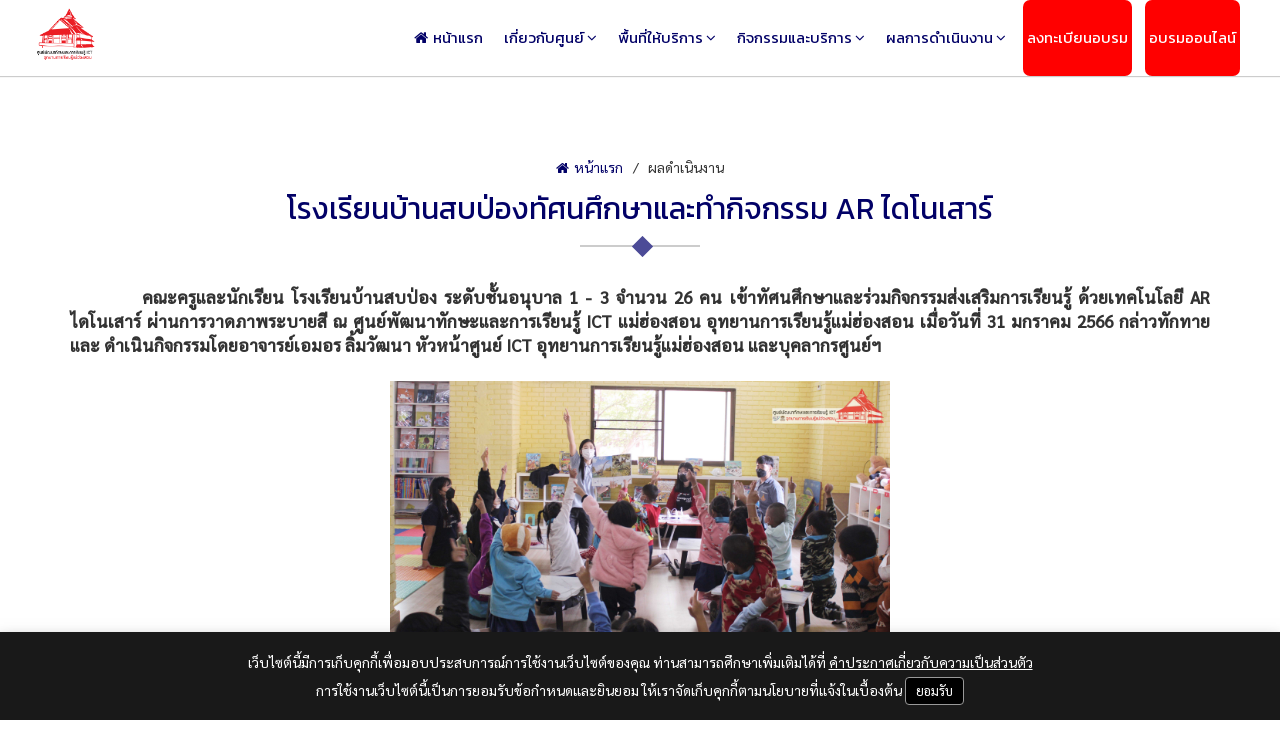

--- FILE ---
content_type: text/html
request_url: http://mhsict.org/overall_view.php?id=493
body_size: 4951
content:
<!DOCTYPE html>
<html lang="th">

<head>
    <!-- META TAGS
	================================= -->
    <meta charset="UTF-8">
    <meta name="viewport" content="width=device-width, initial-scale=1" />
        <title>MHSICT</title>
            <meta name="description" content="MHSICT, ศูนย์พัฒนาทักษะและการเรียนรู้ ICT แม่ฮ่องสอน ได้เปิดให้บริการอย่างเป็นทางการเมื่อวันที่ 19 มิถุนายน 2553 โดยความร่วมมือของ 3 หน่วยงาน ได้แก่ เทศบาลเมืองแม่ฮ่องสอน วิทยาลัยชุมชนแม่ฮ่องสอน และกระทรวงเทคโนโลยีสารสนเทศและการสื่อสาร" />
        
    <!-- FAVICON
	================================= -->
    <link rel="apple-touch-icon" sizes="57x57" href="img/favicon/apple-icon-57x57.png">
    <link rel="apple-touch-icon" sizes="60x60" href="img/favicon/apple-icon-60x60.png">
    <link rel="apple-touch-icon" sizes="72x72" href="img/favicon/apple-icon-72x72.png">
    <link rel="apple-touch-icon" sizes="76x76" href="img/favicon/apple-icon-76x76.png">
    <link rel="apple-touch-icon" sizes="114x114" href="img/favicon/apple-icon-114x114.png">
    <link rel="apple-touch-icon" sizes="120x120" href="img/favicon/apple-icon-120x120.png">
    <link rel="apple-touch-icon" sizes="144x144" href="img/favicon/apple-icon-144x144.png">
    <link rel="apple-touch-icon" sizes="152x152" href="img/favicon/apple-icon-152x152.png">
    <link rel="apple-touch-icon" sizes="180x180" href="img/favicon/apple-icon-180x180.png">
    <link rel="icon" type="image/png" sizes="192x192" href="img/favicon/android-icon-192x192.png">
    <link rel="icon" type="image/png" sizes="32x32" href="img/favicon/favicon-32x32.png">
    <link rel="icon" type="image/png" sizes="96x96" href="img/favicon/favicon-96x96.png">
    <link rel="icon" type="image/png" sizes="16x16" href="img/favicon/favicon-16x16.png">
    <link rel="manifest" href="img/favicon/manifest.json">
    <meta name="msapplication-TileColor" content="#ffffff">
    <meta name="msapplication-TileImage" content="img/favicon/ms-icon-144x144.png">
    <meta name="theme-color" content="#ffffff">

    <!-- CSS
	================================= -->
    <link rel="stylesheet" href="css/style.css?v=1769345048">
</head>

<body class='page'>
    <header class='clearfix'>
        <div class="container clearfix">
            <div id="warp-logo">
                <div class="clearfix">
                    <a href="./">
                        <img src="img/upload/logo.png" alt="ศูนย์พัฒนาทักษะและการเรียนรู้ ICT แม่ฮ่องสอน<br>อุทยานการเรียนรู้แม่ฮ่องสอน">
                        <h1>ศูนย์พัฒนาทักษะและการเรียนรู้ ICT แม่ฮ่องสอน<br>อุทยานการเรียนรู้แม่ฮ่องสอน</h1>
                    </a>
                </div>
            </div>
            <nav>
                <ul>
                    <li><a href="./"><i class='fa fa-home mr5'></i>หน้าแรก</a></li>
                    <li class='sub-menu'>
                        <a href="javascript:void(0)" onclick="toggleSubmenu(this)">เกี่ยวกับศูนย์</a>
                        <ul>
                            <li><a href="about_history.php">ความเป็นมาของศูนย์พัฒนาทักษะและการเรียนรู้ ICT อุทยานการเรียนรู้แม่ฮ่องสอน</a></li>
                            <li><a href="about_vision.php">วิสัยทัศน์/พันธกิจ/ยุทธศาสตร์</a></li>
                            <li><a href="about_personnel.php">โครงสร้างบุคลากร</a></li>
                        </ul>
                    </li>
                    <li class='sub-menu'>
                        <a href="javascript:void(0)" onclick="toggleSubmenu(this)">พื้นที่ให้บริการ</a>
                        <ul>
                                                        <li class='sub-menu'>
                                <a href="javascript:void(0)" onclick="toggleSubmenu(this)" class='cursor-default'>พื้นที่ชั้น 1</a>
                                <ul>
                                                                        <li><a href="area.php?id=1">Reading Park</a></li>
                                                                        <li><a href="area.php?id=4">Study Room</a></li>
                                                                        <li><a href="area.php?id=5">Mork Mai Space</a></li>
                                                                    </ul>
                            </li>
                                                        <li class='sub-menu'>
                                <a href="javascript:void(0)" onclick="toggleSubmenu(this)" class='cursor-default'>พื้นที่ชั้น 3</a>
                                <ul>
                                                                    </ul>
                            </li>
                                                    </ul>
                    </li>
                    <li class='sub-menu'>
                        <a href="javascript:void(0)" onclick="toggleSubmenu(this)">กิจกรรมและบริการ</a>
                        <ul>
                            <li><a href="training_schedule.php">ตารางอบรม</a></li>
                            <li><a href="service_register.php">สมัครสมาชิก</a></li>
                            <li><a href="service_library.php">บริการห้องสมุด</a></li>
                            <li class='sub-menu'>
                                <a href="javascript:void(0)" onclick="toggleSubmenu(this)" class='cursor-default'>สร้างฝันสร้างคิดส์</a>
                                <ul>
                                    <li>
                                        <a href="service_kid_language.php">ภาษาน่ารู้</a>
                                        <a href="service_kid_invention.php">ประดิษฐ์และทดลอง</a>
                                        <a href="service_kid_game.php">รู้เรียนเล่น</a>
                                    </li>
                                </ul>
                            </li>
                            <li class='sub-menu'>
                                <a href="javascript:void(0)" onclick="toggleSubmenu(this)" class='cursor-default'>หนูน้อยนักดนตรี</a>
                                <ul>
                                    <li>
                                        <a href="service_musician_ukulele.php">อูคูเลเล่</a>
                                        <a href="service_musician_guitar.php">กีตาร์</a>
                                        <a href="service_musician_keyboard.php">คีย์บอร์ด</a>
                                    </li>
                                </ul>
                            </li>
                            <li class='sub-menu'>
                                <a href="javascript:void(0)" onclick="toggleSubmenu(this)" class='cursor-default'>กิจกรรม ICT</a>
                                <ul>
                                    <li>
                                        <a href="service_clinic.php">Clinic ICT</a>
                                        <a href="service_activity.php">ICT เพื่อน้อง</a>
                                    </li>
                                </ul>
                            </li>
                        </ul>
                    </li>
                    <li class='sub-menu'>
                        <a href="javascript:void(0)" onclick="toggleSubmenu(this)">ผลการดำเนินงาน</a>
                        <ul>
                                                        <li><a href="overall.php?id=1">โครงการฝึกอบรม ICT</a></li>
                                                        <li><a href="overall.php?id=2">โครงการและกิจกรรมพิเศษ</a></li>
                                                        <li><a href="overall.php?id=3">บริการวิชาการ</a></li>
                                                        <li><a href="overall.php?id=4">กิจกรรมนันทนาการ ความคิดสร้างสรรค์</a></li>
                                                        <li><a href="overall.php?id=5">บริการพื้นที่</a></li>
                                                        <li><a href="overall.php?id=6">การเยี่ยมชม</a></li>
                                                        <li><a href="overall.php?id=7">วารสาร “ขอบอก”</a></li>
                                                        <li><a href="overall.php?id=8">สรุปผลการดำเนินงาน</a></li>
                                                    </ul>
                    </li>
                    <li class='hightlight'><a href="https://mhsict.org/training" target='_blank'>ลงทะเบียนอบรม</a></li>
                    <!-- <li class='hightlight'><a href="http://122.154.237.2/train" target='_blank'>ลงทะเบียนอบรม</a></li> -->
                    <li class='hightlight'><a href="online_training.php">อบรมออนไลน์</a></li>
                </ul>
            </nav>
            <a href="javascript:void(0)" id="responsive-menu" onclick="$('header').toggleClass('active')"><i class="fa fa-bars"></i></a>
        </div>
    </header><main>
  <div class="content">
    <div class="container clearfix">
      <div class="text-center">
        <div class="breadcrumb">
          <ul>
            <li><a href="./"><i class='fa fa-home mr5'></i>หน้าแรก</a></li>
            <li><span>ผลดำเนินงาน</span></li>
          </ul>
        </div>
                <h2 class='heading'>โรงเรียนบ้านสบป่องทัศนศึกษาและทำกิจกรรม AR ไดโนเสาร์</h2>
        <div class='f-sarabun text-left clearfix fs17 text-editor'>
          <div style="text-align: justify;"><b id="docs-internal-guid-feb924aa-7fff-f84d-714a-a5cdeabdd49f">&nbsp; &nbsp; &nbsp; &nbsp; &nbsp; คณะครูและนักเรียน โรงเรียนบ้านสบป่อง ระดับชั้นอนุบาล 1 - 3 จำนวน 26 คน เข้าทัศนศึกษาและร่วมกิจกรรมส่งเสริมการเรียนรู้ ด้วยเทคโนโลยี AR ไดโนเสาร์ ผ่านการวาดภาพระบายสี ณ ศูนย์พัฒนาทักษะและการเรียนรู้ ICT แม่ฮ่องสอน อุทยานการเรียนรู้แม่ฮ่องสอน เมื่อวันที่ 31 มกราคม 2566 กล่าวทักทาย และ ดำเนินกิจกรรมโดยอาจารย์เอมอร ลิ้มวัฒนา หัวหน้าศูนย์ ICT อุทยานการเรียนรู้แม่ฮ่องสอน และบุคลากรศูนย์ฯ</b></div>

<div style="text-align: center;"><br />
<img alt="" src="/img/upload/image/2566/6_Service%20area/66-01-23-26/1.jpg" style="width: 500px; height: 294px;" /><br />
<br />
<img alt="" src="/img/upload/image/2566/6_Service%20area/66-01-23-26/2.jpg" style="width: 500px; height: 333px;" /><br />
<br />
<img alt="" src="/img/upload/image/2566/6_Service%20area/66-01-23-26/3.jpg" style="width: 500px; height: 333px;" /><br />
<br />
<img alt="" src="/img/upload/image/2566/6_Service%20area/66-01-23-26/4.jpg" style="width: 500px; height: 333px;" /><br />
<br />
<img alt="" src="/img/upload/image/2566/6_Service%20area/66-01-23-26/5.jpg" style="width: 500px; height: 333px;" /><br />
<br />
<img alt="" src="/img/upload/image/2566/6_Service%20area/66-01-23-26/6.jpg" style="width: 500px; height: 333px;" /><br />
<br />
<img alt="" src="/img/upload/image/2566/6_Service%20area/66-01-23-26/7.jpg" style="width: 500px; height: 333px;" /><br />
<br />
<img alt="" src="/img/upload/image/2566/6_Service%20area/66-01-23-26/8.jpg" style="width: 500px; height: 333px;" /><br />
<br />
<img alt="" src="/img/upload/image/2566/6_Service%20area/66-01-23-26/9.jpg" style="width: 500px; height: 333px;" /><br />
<br />
<img alt="" src="/img/upload/image/2566/6_Service%20area/66-01-23-26/10.jpg" style="width: 500px; height: 333px;" /><br />
<br />
<img alt="" src="/img/upload/image/2566/6_Service%20area/66-01-23-26/11.jpg" style="width: 500px; height: 333px;" /><br />
<br />
<img alt="" src="/img/upload/image/2566/6_Service%20area/66-01-23-26/12.jpg" style="width: 500px; height: 333px;" /></div>        </div>
                      </div>
    </div>
  </div>
</main>



<div class="content bgff">
    <div class="container">
        <h2 class='heading text-center'>เครือข่ายความร่วมมือ</h2>
        <div class="grid col5">
                        <div class="item">
                <a href="http://mcc.ac.th/mcc/?msclkid=d98c807dab1611ec9706b00ab0dc366b" target="_blank"><img src="img/upload/dccb47827a378470279b1973af948943.jpg" alt="วิทยาลัยชุมชน"></a>
            </div>
                        <div class="item">
                <a href="https://www.mmhs.go.th/?fbclid=IwAR0Q0J0kSqMEIQZrHuxL8UJ1rXPgrFn5ssH_m6t2ghqP1Qo2wq-WMKDEhZ0" target="_blank"><img src="img/upload/94045a4f2b375ebf42868e8a28b45b08.jpg" alt="เทศบาลเมืองแม่ฮ่องสอน"></a>
            </div>
                        <div class="item">
                <a href="https://www.tkpark.or.th/tha/home" target="_blank"><img src="img/upload/c530a9c484eecd29084b35eb59e0ecfb.jpg" alt="TK Park"></a>
            </div>
                        <div class="item">
                <a href="" target="_blank"><img src="img/upload/797820d8da694ffb5363d73c98d62670.jpg" alt=""></a>
            </div>
                    </div>
    </div>
</div>


<footer>
    <div class="container">
        <div class="row">
            <div class="col-sm-6">
                <h2><i class='fa fa-address-card-o mr5'></i>ติดต่อเรา</h2>
                <div>
                    <p>ศูนย์พัฒนาทักษะและการเรียนรู้ ICT แม่ฮ่องสอน อุทยานการเรียนรู้แม่ฮ่องสอน<br />
63 อาคารหมอกใหม่ ถนนขุนลุมประพาส อำเภอเมือง จังหวัดแม่ฮ่องสอน<br />
เปิดบริการทุกวัน 08.30-17.00 น.</p>
                    <ul id="contact-channel">
													<li><a href="tel:0863889414"><i class='fa fa-phone mr5'></i>&nbsp;โทรศัพท์ : 086 388 9414</a></li>
																															<li><a href="mailto:mhsict@mcc.ac.th"><i class='fa fa-envelope-o mr5'></i>อีเมล : mhsict@mcc.ac.th</a></li>
						                    </ul>
                    <ul id="socials">
													<li><a href="https://www.facebook.com/mhsictFanpage" target="_blank"><img src="img/upload/facebook-circle.png" alt="mhsictFanpage">mhsictFanpage</a></li>
													<li><a href="https://www.youtube.com/watch?v=loSeFTzwpP8&list=PLqSZxYdOI5Y7Gco-C573-Ai2sOp7LE9PZ&index=3&t=9s" target="_blank"><img src="img/upload/youtube-circle.png" alt="mhsICT">mhsICT</a></li>
													<li><a href="https://line.me/ti/p/hQE1R8FG0k" target="_blank"><img src="img/upload/line.png" alt="mhsICT">mhsICT</a></li>
													<li><a href="https://www.instagram.com/mhsictknowledgepark/" target="_blank"><img src="img/upload/instagram.png" alt="mhsictknowledgepark">mhsictknowledgepark</a></li>
													<li><a href="https://www.tiktok.com/@mhsictknowledgepark" target="_blank"><img src="img/upload/893b188f88728e1fd4d149cc59e94805.png" alt="mhsictknowledgepark">mhsictknowledgepark</a></li>
						                    </ul>
                                            <div>
                            <a href="https://docs.google.com/forms/d/e/1FAIpQLScgDx05txCxkdCt5DEh4-lJ11UO1MaubpRKM5w306czDq6_Gw/viewform?fbclid=IwAR0NGSq07bZevG8V4c1lA6v3T-HwWGAN4p2Im1X54T1z2J_SvSv_QLN5S2U" class='btn btn-primary mr15' target="_blank"><i class='fa fa-google mr5'></i>ข้อเสนอแนะ</a>
                            <a href="http://122.154.237.2" class='btn btn-success' target="_blank"><i class='fa fa-globe mr5'></i>เยี่ยมชมเว็บไซต์ปี 2552-2564</a>
                        </div>
                                    </div>
            </div>
            <div class="col-sm-6">
                <h2><i class='fa fa-map mr5'></i>แผนที่</h2>
                <div>
                    <iframe src="https://www.google.com/maps/embed?pb=!1m14!1m8!1m3!1d791.612112927608!2d97.96587616190213!3d19.301359876068023!3m2!1i1024!2i768!4f13.1!3m3!1m2!1s0x0%3A0xb4498cc839b5ac04!2z4Lio4Li54LiZ4Lii4LmM4Lie4Lix4LiS4LiZ4Liy4LiX4Lix4LiB4Lip4Liw4LmB4Lil4Liw4LiB4Liy4Lij4LmA4Lij4Li14Lii4LiZ4Lij4Li54LmJIElDVCDguYHguKHguYjguK7guYjguK3guIfguKrguK3guJk!5e0!3m2!1sen!2sth!4v1647068306263!5m2!1sen!2sth" width="100%" height="300" style="border:0;" allowfullscreen="" loading="lazy"></iframe>                </div>
            </div>
        </div>
    </div>
</footer>


<script src="js/jquery-1.12.4.min.js" type="text/javascript"></script>
<script src="js/jquery-ui.min.js" type="text/javascript"></script>
<script src="js/jquery.ui.touch-punch.min.js" type="text/javascript"></script>
<script src="js/owl.carousel.min.js"></script>
<script src="js/bootstrap.min.js" type="text/javascript"></script>
<script src="js/masonry.pkgd.min.js" type="text/javascript"></script>
<script src="js/fancybox.js" type="text/javascript"></script>
<script src="js/script.js" type="text/javascript"></script>

<div id="cookie-popup" style="position:fixed;display:none;bottom:0;left:0;width:100%;z-index:10000;background:#191919;text-align:center;padding:20px 0 15px;box-shadow:0 13px 17px 2px rgb(0 0 0 / 70%)">
    <p style="margin:0 0 5px;font-size:14px;color:#fff;font-family:Sarabun,sans-serif">เว็บไซต์นี้มีการเก็บคุกกี้เพื่อมอบประสบการณ์การใช้งานเว็บไซต์ของคุณ ท่านสามารถศึกษาเพิ่มเติมได้ที่ <a href="privacy.php" style='color:white;text-decoration:underline;'>คำประกาศเกี่ยวกับความเป็นส่วนตัว</a></p>
    <p style="margin:0;font-size:14px;color:#fff;font-family:Sarabun,sans-serif">การใช้งานเว็บไซต์นี้เป็นการยอมรับข้อกำหนดและยินยอม ให้เราจัดเก็บคุกกี้ตามนโยบายที่แจ้งในเบื้องต้น <a href="javascript:void(0)" onclick="acceptCookie()" style="color:white;background:#000;padding:4px 10px;border-radius:4px;display:inline-block;border:1px solid #999;font-size:13px">ยอมรับ</a></p>
    <script>
        var acceptCookie = () =>{
            window.localStorage.setItem("cookie_accepted", 'accept');
            $('#cookie-popup').hide();
        }
        $(function(){
            if (!window.localStorage.getItem("cookie_accepted") || window.localStorage.getItem("cookie_accepted")!='accept') {
                $('#cookie-popup').show();
            }
        })
    </script>
</div>
</body>

</html>

--- FILE ---
content_type: text/css
request_url: http://mhsict.org/css/style.css?v=1769345048
body_size: 6063
content:
@import url('https://fonts.googleapis.com/css?family=Kanit|Roboto:300,400,500,700|Sarabun:400,500');
@import "./jquery-ui.min.css";
@import "./bootstrap.min.css";
@import "./owl.carousel.min.css";
@import "./font-awesome.min.css";
@import "./fancybox.css";
@import "./default.css";
@keyframes fade {0% {transform: scale(1.5);transform-origin: center} 100% {transform: scale(1);transform-origin: center} }

html,body{font-family: "Roboto", sans-serif;padding:0;margin:0;font-weight: 400;opacity: 1;transition: .3s opacity;max-width: 100%;overflow-x: hidden;color: #333;font-size: 16px;}
body.loading{opacity: 0;}
body{padding-right: 0 !important;}
*{outline: none !important;}
ul,li{margin:0;padding: 0;list-style: none}
iframe,img{max-width: 100%;border:0;}
h1,h2,h3,h4,h5,h6{font-family: "Kanit", sans-serif;font-weight: 300;}
h3{font-size: 24px;}
h2{font-size: 30px;color: #020167}
a{transform: .3s all;color: #020167}
a:hover{text-decoration: none;transform: .3s all;}
.hoverImage{position: relative;display: block;overflow: hidden;}
.hoverImage:before{content:'';background:rgba(255,255,255,.3);left: 0;right: 0;margin: 0 auto;top: 50%;position: absolute;width: 0;height: 0;transition: .3s all;}
.hoverImage:hover:before{height: 100%;width: 100%;top: 0;transition: .3s all;}

#breadcrumb{background-size: cover;background-position: top center;height: 200px;overflow: hidden;padding: 80px 0;position: relative;background-attachment: fixed;}
#breadcrumb:before{content:'';background:rgba(0,0,0,.4);top: 0;left: 0;width: 100%;height: 100%;position: absolute;}
#breadcrumb .breadcrumb{background:transparent;text-align: right;font-size: 16px;}
#breadcrumb .breadcrumb a{color: white;text-shadow: none;}
.modal-title{font-size: 26px;}
.breadcrumb>.active{color: #c5eab7}
.detail{font-size: 16px;}
.detail b{font-weight: 700}
.detail strong{font-weight: 700}
.detail img{max-width: 100% !important;height: initial !important;}
.detail h3{font-size: 24px;}
.detail ul,.detail li{list-style:initial;margin: initial;text-indent: initial;padding: initial;}
.detail ul{margin: 10px 0 10px 50px;}
.fadeImage{height: 500px;overflow: hidden;}
.fadeImage img{animation: fade 7s linear;position: relative;transition: .3s all;transform: scale(1);top: -30%}
.btn.readmore{font-family: Kanit,sans-serif;font-size: 15px;line-height: 18px;padding: 5px 15px}
.owl-dots{right: 0;left: 0;margin: 0 auto;text-align: center;}
.f_roboto{font-family: Roboto,sans-serif}
.cursor-default{cursor: text;}
.f_kanit{font-family: Kanit,sans-serif;font-weight: 300;}
.f-sarabun{font-family: Sarabun, sans-serif;}
.sticky-container{padding:0;margin:0;position:fixed;right:-170px;top:260px;width:210px;z-index:1100}.sticky li{list-style-type:none;background-color:#fff;color:#efefef;height:43px;padding:0;margin:0 0 1px;-webkit-transition:all .25s ease-in-out;-moz-transition:all .25s ease-in-out;-o-transition:all .25s ease-in-out;transition:all .25s ease-in-out;cursor:pointer}.sticky li:hover{margin-left:-110px}.sticky li img{float:left;margin:5px 4px;margin-right:5px}.sticky li p{padding-top:5px;margin:0;line-height:16px;font-size:11px}.sticky li p a{text-decoration:none;color:#2C3539}.sticky li p a:hover{text-decoration:underline}
.sticky>li:nth-child(2):hover{margin-left: -160px}
.sticky>li:nth-child(3):hover{margin-left: -70px}
.sticky>li:nth-child(4):hover{margin-left: -60px}
.bgee{background: #eee;}
.bgred{background: #C52226;}
.bglightblue{background: #ebefff;}
.bgf6{background: #f6f6f6;}
.bg-paralax{background: url('../img/upload/1.jpg') top center no-repeat;background-size: cover;background-attachment: fixed;position: relative;}
.bg-paralax:before{content:'';background: rgba(255,255,255,.97);width: 100%;height: 100%;top: 0;left: 0;position: absolute;}
.c-red{color: red;}

/*HEADER 
============================= */
body.page{padding-top:75px;}
header{padding: 0 20px;position: fixed;top: 0;left: 0;width: 100%;z-index: 1000;background:rgba(255,255,255,.75);font-size: 14px;}
header .container{width: auto}
header div#warp-logo{float: left;padding: 5px 0}
header div#warp-logo img{float: left;width: auto;margin-right: 10px;transition: .3s all;height: 74px}
header div#warp-logo a{color: #000;display: inline-block;text-decoration: none;}
header h1{font-weight: 300;font-family: "Kanit",sans-serif;font-size: 21px;margin-top: 15px;color: #000;white-space: nowrap;transition: .3s all;line-height: 26px;}
header h1+p{white-space: nowrap;font-family: "Roboto",sans-serif;font-weight: 400;color: #000;font-size: 13px;}
header>div>nav{float: right;}
header>div>nav>ul>li{display: inline-block;vertical-align: middle;position: relative;margin: 0 5px;}
header>div>nav>ul>li.sub-menu>a:after{content:'\f107';font-family: "FontAwesome";margin-left: 3px;}
header>div>nav>ul>li>a{font-family: "Kanit",sans-serif;font-size: 17px;font-weight: 300;color: #020167;padding: 31px 10px 32px;display: block;position: relative;transition: .3s all;}
header>div>nav>ul>li>a:hover{text-decoration: none;outline: none;color: #ef5151;}
header>div>nav>ul>li:not(:last-child):hover>a:before,header>div>nav>ul>li.active>a:before{height: 4px;transition: .3s all;width: 100%;top: 0;}
header>div>nav>ul>li:hover>a,header>div>nav>ul>li.active>a{color: #ef5151;transition: .3s all;text-decoration: underline;}
header>div>nav>ul>li>ul{position: absolute;top:70px;left: 0;width: 260px;background:white;padding: 15px;display: none;box-shadow: 0 5px 10px -3px rgba(0,0,0,.3);z-index: 100;border: 1px solid #ccc;}
header>div>nav>ul>li:last-child ul{right: 0;left: initial;}
header>div>nav>ul>li ul>li{display: block;}
header>div>nav>ul>li ul>li:not(:last-child){border-bottom: 1px solid #eee;}
header>div>nav>ul>li ul>li.active>a{color: #ef5151}
header.stick nav>ul>li ul>li.active>a{color: #d6d1a1}
header>div>nav>ul>li ul>li>a{color: #383838;padding: 5px;font-family: "Kanit",sans-serif;display: block;padding: 7px 5px;font-size: 15px;}
header>div>nav>ul>li ul>li>a:hover{color: #ef5151;}
header>div>nav>ul>li ul>li>a.cursor-default{color: #000;border-bottom: 1px solid #ccc;color: #020167  !important;font-size: 17px;}
/* header.stick>div>nav>ul>li ul>li>a.cursor-default{color: #fff  !important;} */
header form{position: absolute;top: 27px;left: -215px;white-space: nowrap;display: none;}
header.search form{display: block;}
header form input[type='search']{border: 0;border-radius: 0; font-size: 14px; padding: 6px 30px 6px 15px; width: 250px; outline: none !important;background: #fff;box-shadow: 0 0 1px 1px rgba(0,0,0,.2);color: #333;position: relative;font-family: Kanit,sans-serif;background: #fff url('../img/search-black.png') no-repeat center right 5px;}
header form button[type='submit']{position: absolute; top: 0; right: 1px; border: 0 !important; background: transparent; padding: 6px 10px;outline: none !important;}
header form button[type='submit'] i{outline: none !important;font-size: 15px;}
header>div>nav>ul>li.sub-menu a.submenu{display: none;}
header #responsive-menu{display: none;}
header.stick{background: #fff;box-shadow: 0 1px 1px rgba(0,0,0,.2)}
header.stick div#warp-logo img{width: auto;transition: .3s all;height: 60px}
header.stick h1{font-size: 19px;margin-top: 11px;margin-bottom: 5px;transition: .3s all;}
header.stick nav>ul>li>a{padding: 27px 10px 28px;transition: .3s all;font-weight: 300;color: #020167;}
header nav>ul>li.hightlight>a{background:red;border-radius: 7px;padding:5px 10px;color: white;}
header nav>ul>li.hightlight>a:hover{text-decoration: none;transition: .3s all;transform: translateY(-1px);opacity: .5;}
/* header.stick nav>ul>li ul{background: #111;}
header.stick nav>ul>li ul>li>a{font-weight: 300;color: white;} */
/* header.stick nav>ul>li ul>li:not(:last-child){border-bottom: 1px solid #2d2a2a} */
/* header.stick nav>ul>li ul>li>a:hover{color: #ef5151} */
header.stick form{top: 22px}
.owl-dot.active{background: #000}
.inpage{background: #f9f9f9;}
.inpage .content{background: #fff;box-shadow: 0 1px 3px rgba(0,0,0,.1);margin-top: 20px;padding: 30px;}
main h1{font-size: 24px;position: relative;margin:0 0 15px;padding: 0;background: transparent;color: #000;font-weight: 300;text-align: center;;}
main h1+div.content{background: #fff;border: 2px solid #eee;padding: 30px;margin-bottom: 30px;}
.breadcrumb{background: transparent;padding: 5px;margin-bottom: 10px;}
.breadcrumb ul>li{display: inline-block;vertical-align: middle;font-family: Sarabun;font-size: 14px;}
.breadcrumb ul>li:not(:last-child):after{content:'/';margin-left: 10px;margin-right: 5px;;}
/*SLIDER
============================= */
.slider.owl-carousel .owl-item img{margin: 0 auto;}
.slider.slide-news.owl-carousel .owl-item img{width: initial;margin: 0 auto;max-height: 450px;}
.slider.slide-news.owl-carousel .owl-dots{bottom: initial;top: 100%;margin-top: 10px;}
.slider.slide-news.owl-carousel .owl-next i, .slider.slide-news.owl-carousel .owl-prev i{color: #232281;}

/*CONTENT 
============================= */
.content{padding: 75px 0;position: relative;}
.content .sub-content{padding: 50px 0 0;}
.content>div{position: relative;}
.content h2+p{padding: 15px 8%;color: #666;font-size: 16px;}
.content h3.heading{color: #333;text-align: center;font-size: 20px;position: relative;padding-bottom: 10px;margin-bottom: 30px;}
.content h2.heading{position: relative;padding-bottom: 20px;margin-top: 0;margin-bottom: 40px;}
.content h2.heading.white{color: white;}
.content h2.heading:before{content:'';width:120px;height: 2px;background: #ccc;left: 50%;top: 100%;margin-left: -60px;position: absolute;}
.content h2.heading:after{content: ''; width: 15px; height: 15px; top: 100%; margin-top: -6px; left: 50%; margin-left: -5px; position: absolute; background: #4c4b97; transform: rotate(45deg); }
.content h2.heading.white:after{content:'';background: white;}
.content h3.heading:before{content:'';width:30px;height: 2px;background: #ccc;left: 50%;top: 100%;margin-left: -15px;position: absolute;}
.content h3.heading>a{background: #ef5151;color: #fff;display: inline-block;padding: 7.5px 15px;border-radius: 2px;position: absolute;right: 0;top: 5px;font-size: 14px;font-family: Sarabun;box-shadow: 0 1px 3px rgba(0,0,0,.2);transition: .1s all;}
.content h3.heading>a:after{content:'\f061';font-family: 'FontAwesome';margin-left: 3px;}
.content h3.heading>a:hover{transition: .3s all;transform: translateX(3px);}

.show-when-xs{display: inline-block;background: red;color: #fff;padding: 7.5px 15px;border-radius: 2px;margin-top:10px;font-size: 14px;font-family: Sarabun;box-shadow: 0 1px 3px rgba(0,0,0,.2);transition: .1s all;}
.show-when-xs:after{content:'\f061';font-family: 'FontAwesome';margin-left: 3px;}
.show-when-xs:hover{transition: .3s all;transform: translateX(3px);}


/* .content h3.heading:after{content: ''; width: 10px; height: 10px; top: 100%; margin-top: -3px; left: 50%; margin-left: -3px; position: absolute; background: #ccc; transform: rotate(45deg); } */
#ptt{position: absolute;bottom: 0;right: 20px;padding: 10px;box-shadow: 0 1px 3px rgba(0,0,0,.3)}
#ptt button{position: absolute;top: -10px;right: -10px;border-radius: 50%;box-shadow: none;border: 0}
#gallery3>div>div>a{display: block;margin-bottom: 10px;position: relative;overflow: hidden;transition: .1s all;}
#gallery3>div>div>a img{width: 100%;transition: .3s all;}
#gallery3>div>div>a:hover img{transition: .3s all;}
#gallery3>div>div h3{font-size: 18px;text-align: center;margin-top: 0;}
#gallery3>div>div h3>a{color: #000;}
#gallery3>div>div h3>a:hover{color: #020167;text-decoration: underline;}
#gallery3>div>div p.description{font-size: 12px;color: #777;font-weight: bold;margin-bottom: 0;}
#gallery3>div>div p.date{font-size: 12px;color: #999;font-weight: bold;margin-bottom: 0;margin-top: 10px;}
#gallery3>div>div{padding: 15px;border: 1px solid #ccc;box-shadow: 0 1px 3px rgba(0,0,0,.2);background: white;transition: .1s all;}
#gallery3>div>div:hover{transition: .3s all;box-shadow: 0 3px 15px rgba(0,0,0,.3);transform: translateY(-2px)}

.grid.col5{margin: 0 -10px;}
.grid.col5 .item{width: 20%;padding: 10px;overflow: hidden;position: relative;}
.grid.col5 .item>a{display: block;transition: .1s all;}
.grid.col5 .item>a:hover{transition: .3s all;transform: scale(1.05);box-shadow: 0 5px 10px rgba(0,0,0,.2);}
.grid.col3{margin: 0 -10px;}
.grid.col3 .item{width: 33.33%;padding: 10px;position: relative;overflow: hidden;}
.grid.col3 .item>a{display: block;transition: .1s all;}
.grid.col3 .item>a:hover{transition: .3s all;transform: scale(1.05);box-shadow: 0 5px 10px rgba(0,0,0,.2);}

.grid.col2 .item{width: 50%;padding: 10px;position: relative;overflow: hidden;}

.text-editor img{max-width: 100% !important;height: initial !important;}

#overall-gallery>div{margin: 15px 0;}
#overall-gallery>div img{width: 500px;max-width: 100%;transition: .1s all;}
#overall-gallery>div a{display: block;}
#overall-gallery>div a:hover img{box-shadow: 0 1px 5px rgba(0,0,0,.5);transition: .3s all;transform: translateY(-1px);}


/*FOOTER
============================= */
footer{padding: 50px 0 30px;background:#eee;color: #000;margin-top: 0;font-size: 16px;position: relative;font-family: Sarabun;font-weight: normal;}
footer h2{color: #000;font-family: Kanit;font-size: 20px;border-bottom: 2px solid white;padding: 0 0 5px;margin-bottom: 15px;position: relative;}
footer h2:after{content:'';width: 80px;height: 2px;background: red;top: 100%;left: 0;position: absolute;;}
footer a{color: #020167;}
footer a:hover{text-decoration: underline;color: #ef5151;}
footer #socials{padding: 15px 0;}
footer #socials li{display: inline-block;vertical-align: middle;margin-right: 15px;margin-bottom: 15px;}
footer #socials li>a{display: block;}
footer #socials li>a img{margin-right: 5px;}
footer a.cursor-default{cursor: default;}
footer a.cursor-default:hover{text-decoration: none;color: initial;}

@media(min-width:768px) {
	header>div>nav>ul>li.sub-menu:hover>ul{display: block;}
}


@media(max-width: 1500px){
	header h1{display: none;}
	header div#warp-logo img{height: 60px;}
	header >div>nav>ul>li>a{font-size: 15px;padding: 27px 4px 28px;}
	header.stick nav>ul>li>a{font-size: 15px;padding: 27px 4px 28px;}
}
@media(max-width:1024px) {
.grid.col5 .item{width: 25%;}
	#gallery3 .col-sm-4{padding-right:5px;padding-left: 5px;}
	#gallery3.row{margin: 0 -10px;}
}
@media(max-width:1024px){
.grid.col3 .item{width: 50%;}
	header.stick h1,header h1{display: inline-block;font-size: 17px;margin-top: 2px;}
	header.stick nav>ul>li.hightlight>a{margin-bottom: 15px;display: inline-block;width: 170px;}

	.wrap-calendar iframe{height: 400px !important;}
	body{padding-top: 60px;}
	header div#warp-logo img,header.stick div#warp-logo img{height: 50px;}
	header{padding: 0 10px;position: fixed;box-shadow: 0 1px 3px rgba(0,0,0,.3);z-index: 1000;}
	header .container{padding: 0}
	header nav{float: none;position: fixed;top: 0;left: 0;width: 100%;background:white;box-shadow: none;visibility: hidden;height: 100%;padding-top: 10vh;overflow-y: scroll;overflow-x: hidden;}
	header.active nav{visibility: visible;height: 100vh}
	header div#warp-logo a{display: block}
	header.stick>div>nav>ul>li,header>div>nav>ul>li{display: block;text-align: center}
	header>div>nav>ul>li>a,header.stick>div>nav>ul>li>a{padding: 10px 30px;display: block;font-size: 18px;}
	header>div>nav>ul>li>a:after,header.stick>div>nav>ul>li>a:after{display: none;}
	header nav>ul{display: block;}
	header>div>nav>ul>li ul{padding-left: 45px;width: 100%;position: relative;;}
	header>div>nav>ul>li.sub-menu a.submenu{position: absolute;top: 9px;right: 15px;z-index: 100;display: block;padding: 0;margin: 0;height: 20px;width: 20px;padding: 0 5px;border-radius: 50%;}
	header>div>nav>ul>li.sub-menu a.submenu:hover{color: white;}
	header.stick nav > ul > li ul > li > a{color: #333;}
	header.stick > div > nav > ul > li ul > li > a.cursor-default{color: #232281 !important;}
	header>div>nav>ul>li.sub-menu.active ul{display: block;top: 0;position: relative;box-shadow: none;border: 0;padding: 15px;background: #eee;}
	header>div>nav>ul>li#lang {position: absolute;top: -46px;right: 100px;visibility: visible;border: 0}
	header.active #responsive-menu>i:before{content:'\f00d';transition: .3s all;}
	header.active #responsive-menu>i:hover:before{transform: rotate(90deg);transition: .3s all;}
	header #responsive-menu{display: block;position: absolute;top: 15px;z-index: 1001;right: 15px;font-size: 22px;color: #000;outline: none !important;transition: .3s all;}
	header.active #responsive-menu>i:before{content:'\f00d';transition: .3s all;}
	header.stick #responsive-menu{color: #000;}
	header.active #responsive-menu>i:hover:before{transform: rotate(90deg);transition: .3s all;}
	/* header.stick nav{background: #232281;} */
	header.stick nav > ul > li ul > li:not(:last-child){border: 0;}
	h2{font-size: 26px;}
	.content h3.heading>a{display: none;;}
	.show-when-xs{display: inline-block}
	.grid.col5 .item{width: 50%;}
	.grid.col5 .item{padding: 5px;}
}
@media(max-width:767px){
	.grid.col2 .item{width: 100%;}
	header.stick h1,header h1{display: none;}
}
@media(max-width:500px){
	.grid.col2 .item a{grid-template-columns: auto 100px !important;}
.grid.col3 .item{width: 100%;}
}
/* 
@media(max-width: 1100px){
	h2{font-size: 32px;}
	#travel #class-room a > p{font-size: 14px;}
}

@media(max-width: 991px){
	.fadeImage{height: 300px;}
	#about{padding: 20px 0 30px;}
	#travel{padding: 20px 0 30px}
	#about h2{font-size: 26px;}
	#about h2 + p{font-size: 15px;}
	#mascot{bottom: initial; left: 0; width: 250px; top: 300px;} 
	#ptt{display: none;}
	.sm-db{display: block}
	.sm-dn{display: none;}
}

@media(max-width: 767px){
	.detail img{margin-bottom: 10px;}
	.xs-mb-10{margin-bottom: 10px;}
	.xs-db{display: block}
	#mascot{display: none;}
	.xs-mb-15{margin-bottom: 15px;}
	.xs-dib{display: inline-block}
	.xs-text-left{text-align: left}
	.contact-chanel>p{white-space: normal;}
	.contact-chanel{grid-template-columns: auto}
	#contact-form{padding: 0;background: transparent;border: 0}
	main h1+div.content{padding: 15px}
	main h1{font-size: 22px;padding: 10px 15px;margin-top: 10px}
	.fadeImage{height: 250px;}
	.fadeImage img{width:150%;max-width: none}
	h2{font-size: 24px;}
	.about-home p{font-size: 15px;}
	#home-map{height: 250px}
	.about-home{display: block !important}
	.xs-mb-20{margin-bottom: 20px;}
	.tribe .image{height: 180px;}
	#event .image{height: 150px;}
	#event{padding-left: 50px;padding-right: 50px}
	#news .next-image{height: 100px;}
	#news .first-image{height: 350px;margin-bottom: 20px;}
	#about{padding: 20px 0;}
	#travel{padding: 20px 0;}
	#tribe{padding:  20px 0;}
	#event{padding: 20px 50px;}
	#news{padding: 20px 0;}
	#youtube-map{padding: 20px 0;}
	.bannerControls,.bottomNav{display: none !important;}
	header form{left: -171px;}
	header form input[type="search"]{width: 200px;}
	header>div>nav>ul>li ul{padding: 0;}
	header>div>nav>ul>li ul>li{padding: 3px 0 3px 25px;}
	header>div>nav>ul>li ul>li:first-child{border-top: 1px solid #eee;}
	header .container{padding: 0;}
	header #responsive-menu{right: 15px;}
	header>div>nav > ul > li:last-child{right: 50px;}
	#about h2+p{padding: 15px 0}
	.floorSlider .image{background: transparent !important;height: auto;width: auto}
	.floorSlider .image img{display: block;}
	header.stick nav > ul > li:last-child{right: 54px;}
}
@media(max-width: 480px){
	#news .next-image{height: 65px;min-width: 100px;max-width: auto;margin-right: 5px;}
	.tribe .image{height: 140px;}
}
@media(max-width: 479px){
	#class-room>div.col-sm-3{width: 100%}
	#travel #class-room a > p{font-size: 16px;}
	#news h3{font-size: 18px;}
	header>div>nav > ul > li:last-child{top: -40px;}
	header>div>nav > ul > li#lang{right: 80px;top: -38px;}
	header div#warp-logo img{height: 44px;}
	header h1{margin-top: 0;font-size: 15px;}
	header #responsive-menu{top: 12px;}
	header h1 + p{margin-bottom: 0;font-size: 12px;}
	.owl-carousel.slider .owl-item img{width: 550px;max-width: none;margin: 0 auto;}
	header.stick div#warp-logo img{height: 44px}
	header.stick nav > ul > li#lang{right: 80px;top: -38px;}
	header.stick nav > ul > li:last-child{top: -40px;right: 50px}
	header.stick #responsive-menu{top: 12px}
}
@media(max-width: 400px){
	.pl400{padding-left: 10%;}
	#event .image{height: 200px;}
	.inpage .content{padding: 25px 10px}
}
@media(max-width: 399px){
	header>div>nav > ul > li#lang,header.stick nav > ul > li#lang{position: relative;left: initial;right: initial;top: initial;visibility: inherit;padding-left: 0;padding-bottom: 15px;}
	.owl-carousel .owl-item img{width: 450px;}
	#youtube-map iframe{height: 200px;}
	h2{font-size: 32px;}
	#news .first-image{height: 300px;}
	header h1 span{display: block;}
	header h1{margin-top: 11px;padding-left: 60px;}
	header h1+p {display: none;}
	header div#warp-logo{height: 54px;}
	header h1{padding-right: 75px;white-space: normal;}
	header.stick h1{font-size: 16px;}
}
@media(max-width: 379px){
	header.stick h1{font-size: 15px;}
	.fadeImage{height: 220px}
}
@media(max-width: 350px){
	#youtube-map iframe{height: 180px;}
	#news .first-image{height: 250px;}
	header h1{font-size: 13px;}
}
@media(max-width: 349px){
	#news .first-image{height: 220px;}
	#news .next-image{min-width: 80px;}
}
@media(max-width: 315px){
	header.stick h1{font-size: 14px;}
} */

--- FILE ---
content_type: text/css
request_url: http://mhsict.org/css/default.css
body_size: 9848
content:
.fs5{font-size:5px}
.fs6{font-size:6px}
.fs7{font-size:7px}
.fs8{font-size:8px}
.fs9{font-size:9px}
.fs10{font-size:10px}
.fs11{font-size:11px}
.fs12{font-size:12px}
.fs13{font-size:13px}
.fs14{font-size:16px}
.fs15{font-size:15px}
.fs16{font-size:16px}
.fs17{font-size:17px}
.fs18{font-size:18px}
.fs19{font-size:19px}
.fs20{font-size:20px}
.fs22{font-size:22px}
.fs23{font-size:23px}
.fs24{font-size:24px}
.fs25{font-size:25px}
.fs26{font-size:26px}
.fs27{font-size:27px}
.fs28{font-size:28px}
.fs29{font-size:29px}
.fs30{font-size:30px}
.fs31{font-size:31px}
.fs32{font-size:32px}
.fs33{font-size:33px;font-size:33px}
.fs34{font-size:34px}
.fs35{font-size:35px}
.fs36{font-size:36px}
.fs37{font-size:37px}
.fs38{font-size:38px}
.fs39{font-size:39px}
.fs40{font-size:40px}
.fs41{font-size:41px}
.fs42{font-size:42px}
.fs43{font-size:43px}
.fs44{font-size:44px}
.fs45{font-size:45px}
.fs46{font-size:46px}
.fs47{font-size:47px}
.fs48{font-size:48px}
.fs49{font-size:49px}
.fs50{font-size:50px}
.fs60{font-size:60px}
.fs70{font-size:70px}
.fs80{font-size:80px}
.fs90{font-size:90px}
.fs100{font-size:100px}
.ccb{color:#cbcbcb}
.c80{color:gray}
.cb2{color:#b2b2b2}
.c65{color:#656565}
.c98{color:#989898}
.c4d{color:#4D4D4D}
.cff{color:#fff}
.ccc{color:#ccc}
.c33{color:#333}
.c32{color:#323232}
.c66{color:#666}
.c65{color:#656565}
.c99{color:#999}
.c4c{color:#4C4C4C}
.c7f{color:#7F7F7F}
.cfb{color:#4862A3}
.cgp{color:#DC4A3D}
.c91{color:#919191}
.cc33{color: #c33;}
.mb0{margin-bottom:0px}
.mb5{margin-bottom:5px}
.mb10{margin-bottom:10px}
.mb15{margin-bottom:15px}
.mb20{margin-bottom:20px}
.mb25{margin-bottom:25px}
.mb30{margin-bottom:30px}
.mb35{margin-bottom:35px}
.mb40{margin-bottom:40px}
.mb45{margin-bottom:45px}
.mb50{margin-bottom:50px}
.mt0{margin-top:0px}
.mt5{margin-top:5px}
.mt10{margin-top:10px}
.mt15{margin-top:15px}
.mt20{margin-top:20px}
.mt25{margin-top:25px}
.mt30{margin-top:30px}
.mt35{margin-top:35px}
.mt40{margin-top:40px}
.mt45{margin-top:45px}
.mt50{margin-top:50px}
.mr0{margin-right:0px}
.mr5{margin-right:5px}
.mr10{margin-right:10px}
.mr15{margin-right:15px}
.mr20{margin-right:20px}
.mr25{margin-right:25px}
.mr30{margin-right:30px}
.mr35{margin-right:35px}
.mr40{margin-right:40px}
.mr45{margin-right:45px}
.mr50{margin-right:50px}
.ml0{margin-left:0px}
.ml5{margin-left:5px}
.ml10{margin-left:10px}
.ml15{margin-left:15px}
.ml20{margin-left:20px}
.ml25{margin-left:25px}
.ml30{margin-left:30px}
.ml35{margin-left:35px}
.ml40{margin-left:40px}
.ml45{margin-left:45px}
.ml50{margin-left:50px}
.pt0{padding-top:0;}
.pt5{padding-top:5px}
.pt10{padding-top:10px}
.pt15{padding-top:15px}
.pt20{padding-top:20px}
.pt25{padding-top:25px}
.pt30{padding-top:30px}
.pt35{padding-top:35px}
.pt40{padding-top:40px}
.pt45{padding-top:45px}
.pt50{padding-top:50px}
.pb5{padding-bottom:5px}
.pb10{padding-bottom:10px}
.pb15{padding-bottom:15px}
.pb20{padding-bottom:20px}
.pb25{padding-bottom:25px}
.pb30{padding-bottom:30px}
.pb35{padding-bottom:35px}
.pb40{padding-bottom:40px}
.pb45{padding-bottom:45px}
.pb50{padding-bottom:50px}
.pr0{padding-right: 0;}
.pr5{padding-right:5px}
.pr10{padding-right:10px}
.pr15{padding-right:15px}
.pr20{padding-right:20px}
.pr25{padding-right:25px}
.pr30{padding-right:30px}
.pr35{padding-right:35px}
.pr40{padding-right:40px}
.pr45{padding-right:45px}
.pr50{padding-right:50px}
.pl0{padding-left: 0;}
.pl5{padding-left:5px}
.pl10{padding-left:10px}
.pl15{padding-left:15px}
.pl20{padding-left:20px}
.pl25{padding-left:25px}
.pl30{padding-left:30px}
.pl35{padding-left:35px}
.pl40{padding-left:40px}
.pl45{padding-left:45px}
.pl50{padding-left:50px}
q{quotes:"â€œ" "â€" "â€˜" "â€™"}
q:before{content:open-quote}
q:after{content:close-quote}
.relative{position:relative}
.absolute{position:absolute}
.dn{display:none}
.db{display:block}
.df{display:flex;flex-flow:row wrap}
.stretch{align-items:stretch;}
.dib{display:inline-block}
.asc{-webkit-align-self:center;align-self:center}
.desc{-webkit-align-self:flex-end;align-self:flex-end}
.ul-inline li,.ul-inline-no-m li{display:inline-block;vertical-align:middle}
.ul-inline-no-m li{margin-left:-5px}
.dibm,.dimb{display:inline-block;vertical-align:middle}
.dib{display:inline-block}
.fl{float:left}
.fr{float:right}
.nowrap{white-space:nowrap}
.bgfff,.bg-white{background:#fff}
.text-hide-e{overflow:hidden;text-overflow:ellipsis;white-space:nowrap;max-width:100%}
.l0{line-height:0}
.fwb{font-weight:700}
.fwn{font-weight:300}
.flip{transition:.5s;transform-style:preserve-3d;position:relative}
.flip:hover{transform:rotateY(360deg)}
.full-width,.fullwidth{width: 100%;max-width: 100%;}
.f_tahoma{font-family:"Tahoma"}
.no-radius{border-radius:0}
.bgff{background: #fff;}
img{max-width:100%}
ul,li{list-style:none;margin:0;padding:0}
/*body::-webkit-scrollbar{width:.4em;height:.4em}
body::-webkit-scrollbar-track{-webkit-box-shadow:inset 0 0 6px rgba(0,0,0,0.3)}
body::-webkit-scrollbar-thumb{background-color:#000;outline:1px solid #000}
div::-webkit-scrollbar{width:.4em;height:.4em}
div::-webkit-scrollbar-track{-webkit-box-shadow:inset 0 0 6px rgba(0,0,0,0.3)}
div::-webkit-scrollbar-thumb{background-color:#000;outline:1px solid #000}*/
.auto-color{-webkit-animation:color_change 1s infinite alternate;-moz-animation:color_change 1s infinite alternate;-ms-animation:color_change 1s infinite alternate;-o-animation:color_change 1s infinite alternate;animation:color_change 1s infinite alternate}

/* OWLCAROUSEL
==========================*/
.owl-prev,.owl-next{position: absolute;top:38%;left:0;width: 42px;height: 44px;text-align:center;background:transparent;opacity: .6;transition: .3s opacity;border-radius: 4px 0 0 4px;padding-top: 3px;}
.owl-next{right: 0;left: auto;padding-left: 8px;}
.owl-prev{border-radius: 0 4px 4px 0;}
.owl-next i,.owl-prev i{color:#fff;font-size: 42px;}
.owl-prev:hover,.owl-next:hover{opacity: 1;transition: .3s all;}


/* SLIDER
==========================*/
.owl-dots{position: absolute;bottom:18px;right: 15px;transition: .3s all;}
.owl-dot{width: 25px;height: 4px;background:rgba(255,255,255,.8);display: inline-block;vertical-align: middle;margin: 3px;}
.owl-dot.active{background:#A80505;}

@keyframes animate1 {
	0%,100%{-webkit-transform:translateY(-5px) rotate(0deg);-ms-transform:translateY(-5px) rotate(0deg);transform:translateY(-5px) rotate(0deg)}
	50%{-webkit-transform:translateY(-8px) rotate(0deg);-ms-transform:translateY(-8px) rotate(0deg);transform:translateY(-8px) rotate(0deg)}
}
@keyframes animate2 {
	0%,100%{-webkit-transform:translateY(0) rotate(0deg);-ms-transform:translateY(0) rotate(0deg);transform:translateY(0) rotate(0deg)}
	50%{-webkit-transform:translateY(15px) rotate(0deg);-ms-transform:translateY(15px) rotate(0deg);transform:translateY(15px) rotate(0deg)}
}
@keyframes animate3 {
	0%,100%{-webkit-transform:translateY(0) rotate(0deg);-ms-transform:translateY(0) rotate(0deg);transform:translateY(0) rotate(0deg)}
	50%{-webkit-transform:translateY(-5px) rotate(0deg);-ms-transform:translateY(-5px) rotate(0deg);transform:translateY(-5px) rotate(0deg)}
}
@keyframes animate4 {
	0%,100%{-webkit-transform:translateY(0) rotate(0deg);-ms-transform:translateY(0) rotate(0deg);transform:translateY(0) rotate(0deg)}
	50%{-webkit-transform:translateY(10px) rotate(0deg);-ms-transform:translateY(10px) rotate(0deg);transform:translateY(10px) rotate(0deg)}
}
@keyframes animate5 {
	0%,100%{-webkit-transform:translateY(0) rotate(0deg);-ms-transform:translateY(0) rotate(0deg);transform:translateY(0) rotate(0deg)}
	50%{-webkit-transform:translateY(-10px) rotate(0deg);-ms-transform:translateY(-10px) rotate(0deg);transform:translateY(-10px) rotate(0deg)}
}

@keyframes animatedBackground {
	from { background-position: 0 0; }
	to { background-position: 100% 100%; }
}

@media(max-width: 991px){
	.container{width: 100%;max-width: 100%;}
	.sm-mb0{margin-bottom:0px}
	.sm-mb5{margin-bottom:5px}
	.sm-mb10{margin-bottom:10px}
	.sm-mb15{margin-bottom:15px}
	.sm-mb20{margin-bottom:20px}
	.sm-mb25{margin-bottom:25px}
	.sm-mb30{margin-bottom:30px}
	.sm-mb35{margin-bottom:35px}
	.sm-mb40{margin-bottom:40px}
	.sm-mb45{margin-bottom:45px}
	.sm-mb50{margin-bottom:50px}
	.sm-mt0{margin-top:0px}
	.sm-mt5{margin-top:5px}
	.sm-mt10{margin-top:10px}
	.sm-mt15{margin-top:15px}
	.sm-mt20{margin-top:20px}
	.sm-mt25{margin-top:25px}
	.sm-mt30{margin-top:30px}
	.sm-mt35{margin-top:35px}
	.sm-mt40{margin-top:40px}
	.sm-mt45{margin-top:45px}
	.sm-mt50{margin-top:50px}
	.sm-mr0{margin-right: 0;}
	.sm-mr5{margin-right: 5px;}
	.sm-t-c{text-align: center;}
	.sm-t-l{text-align: left;}
	.sm-t-r{text-align: right;}
	.sm-db{display: block;}
	.sm-dn{display: none;}
	.sm-dib{display: inline-block;}
}
@media(max-width: 767px){
	.xs-mb0{margin-bottom:0px}
	.xs-mb5{margin-bottom:5px}
	.xs-mb10{margin-bottom:10px}
	.xs-mb15{margin-bottom:15px}
	.xs-mb20{margin-bottom:20px}
	.xs-mb25{margin-bottom:25px}
	.xs-mb30{margin-bottom:30px}
	.xs-mb35{margin-bottom:35px}
	.xs-mb40{margin-bottom:40px}
	.xs-mb45{margin-bottom:45px}
	.xs-mb50{margin-bottom:50px}
	.xs-mt0{margin-top:0px}
	.xs-mt5{margin-top:5px}
	.xs-mt10{margin-top:10px}
	.xs-mt15{margin-top:15px}
	.xs-mt20{margin-top:20px}
	.xs-mt25{margin-top:25px}
	.xs-mt30{margin-top:30px}
	.xs-mt35{margin-top:35px}
	.xs-mt40{margin-top:40px}
	.xs-mt45{margin-top:45px}
	.xs-mt50{margin-top:50px}
	.xs-mr0{margin-right: 0;}
	.xs-mr5{margin-right: 5px;}
	.xs-t-c{text-align: center;}
	.xs-t-l{text-align: left;}
	.xs-t-r{text-align: right;}
	.xs-db{display: block;}
	.xs-dn{display: none;}
	.xs-dib{display: inline-block;}
}

--- FILE ---
content_type: application/javascript
request_url: http://mhsict.org/js/script.js
body_size: 3843
content:
jQuery(document).ready(function () {
    /* FANCYBOX
	======================================= */
    if ($(".fancybox").length > 0) {
        $(".fancybox").fancybox();
    }

    /* MASONRY
	======================================= */
    if ($(".grid").length > 0) {

        $(".grid").masonry({
            itemSelector: ".item",
        });

       
    }

    if ($(".slider").length > 0) slider();
    if ($(".sliderBanners").length > 0) sliderBanners();

    if ($("body").hasClass("homepage")) {
        $(window).scroll(function () {
            var wt = window.pageYOffset;
            if (wt > 50) {
                $("header").addClass("stick");
            } else {
                $("header").removeClass("stick");
            }
        });
    } else {
        $("header").addClass("stick");
    }
});

jQuery(window).load(function () {
    if ($(".grid").length > 0) {
        $(".grid").masonry({
            itemSelector: ".item",
        });
    }
    if ($("#event").length == 1) {
        var event = $("#event").offset().top;
        var event_top = event - $(window).height();
        var event_top_height = event + $(window).height();
    }

    window.fbAsyncInit = function () {
        FB.init({
            appId: "443130402943888",
            autoLogAppEvents: true,
            xfbml: true,
            version: "v4.0",
        });
    };

    (function (d, s, id) {
        var js,
            fjs = d.getElementsByTagName(s)[0];
        if (d.getElementById(id)) return;
        js = d.createElement(s);
        js.id = id;
        js.src = "https://connect.facebook.net/en_US/sdk/xfbml.customerchat.js";
        fjs.parentNode.insertBefore(js, fjs);
    })(document, "script", "facebook-jssdk");
});

var checkText = function () {
    var data = $('#search-form input[type="search"]').val();
    console.log(data);
    if (data.length > 0) {
        $('#search-form button[type="submit"]').show();
    } else {
        $('#search-form button[type="submit"]').hide();
    }
};

var gSearch = function (delayTime) {
    checkText();
    if (!delayTime) {
        $("header").toggleClass("search");
        setTimeout(function () {
            $('header input[type="search"]').focus();
        }, 50);
    } else {
        setTimeout(function () {
            $("header").toggleClass("search");
        }, 200);
    }
    return;
};

var slider = function () {
    var $owl = $(".slider");
    $owl.owlCarousel({
        items: 1,
        loop: true,
        nav: true,
        navText: ["<i class='fa fa-angle-left'></i>", "<i class='fa fa-angle-right'></i>"],
        autoplay: true,
        autoplayTimeout: 4000,
        autoplayHoverPause: true,
        animateIn: "fadeIn",
        animateOut: "fadeOut",
        dots: true,
    });
};

var sliderBanners = function () {
    var $owl = $(".sliderBanners");
    var w = $(window).width();
    var items = 6;

    if (w < 400) {
        items = 3;
    } else if (w < 768) {
        items = 4;
    } else if (w < 992) {
        items = 5;
    }

    $owl.owlCarousel({
        items: items,
        loop: true,
        nav: false,
        margin: 15,
        autoplay: true,
        autoplayTimeout: 3000,
        autoplayHoverPause: true,
        animateIn: "fadeIn",
        animateOut: "fadeOut",
        dots: false,
    });
};

var setLang = function (lang) {
    $.ajax({
        url: "process.php",
        type: "POST",
        data: { lang: lang },
        success: function () {
            window.location.reload();
        },
    });
};

var toggleSubmenu = (me) => {
    $('.sub-menu').removeClass('active');
    setTimeout(() => {
        $(me).parent().toggleClass("active");
    }, 100);
};


--- FILE ---
content_type: application/javascript
request_url: http://mhsict.org/js/masonry.pkgd.min.js
body_size: 27955
content:
/*!
 * Masonry PACKAGED v3.3.2
 * Cascading grid layout library
 * http://masonry.desandro.com
 * MIT License
 * by David DeSandro
 */

/**
 * Bridget makes jQuery widgets
 * v1.1.0
 * MIT license
 */

 ( function( window ) {



    // -------------------------- utils -------------------------- //
    
    var slice = Array.prototype.slice;
    
    function noop() {}
    
    // -------------------------- definition -------------------------- //
    
    function defineBridget( $ ) {
    
    // bail if no jQuery
    if ( !$ ) {
      return;
    }
    
    // -------------------------- addOptionMethod -------------------------- //
    
    /**
     * adds option method -> $().plugin('option', {...})
     * @param {Function} PluginClass - constructor class
     */
    function addOptionMethod( PluginClass ) {
      // don't overwrite original option method
      if ( PluginClass.prototype.option ) {
        return;
      }
    
      // option setter
      PluginClass.prototype.option = function( opts ) {
        // bail out if not an object
        if ( !$.isPlainObject( opts ) ){
          return;
        }
        this.options = $.extend( true, this.options, opts );
      };
    }
    
    // -------------------------- plugin bridge -------------------------- //
    
    // helper function for logging errors
    // $.error breaks jQuery chaining
    var logError = typeof console === 'undefined' ? noop :
      function( message ) {
        console.error( message );
      };
    
    /**
     * jQuery plugin bridge, access methods like $elem.plugin('method')
     * @param {String} namespace - plugin name
     * @param {Function} PluginClass - constructor class
     */
    function bridge( namespace, PluginClass ) {
      // add to jQuery fn namespace
      $.fn[ namespace ] = function( options ) {
        if ( typeof options === 'string' ) {
          // call plugin method when first argument is a string
          // get arguments for method
          var args = slice.call( arguments, 1 );
    
          for ( var i=0, len = this.length; i < len; i++ ) {
            var elem = this[i];
            var instance = $.data( elem, namespace );
            if ( !instance ) {
              logError( "cannot call methods on " + namespace + " prior to initialization; " +
                "attempted to call '" + options + "'" );
              continue;
            }
            if ( !$.isFunction( instance[options] ) || options.charAt(0) === '_' ) {
              logError( "no such method '" + options + "' for " + namespace + " instance" );
              continue;
            }
    
            // trigger method with arguments
            var returnValue = instance[ options ].apply( instance, args );
    
            // break look and return first value if provided
            if ( returnValue !== undefined ) {
              return returnValue;
            }
          }
          // return this if no return value
          return this;
        } else {
          return this.each( function() {
            var instance = $.data( this, namespace );
            if ( instance ) {
              // apply options & init
              instance.option( options );
              instance._init();
            } else {
              // initialize new instance
              instance = new PluginClass( this, options );
              $.data( this, namespace, instance );
            }
          });
        }
      };
    
    }
    
    // -------------------------- bridget -------------------------- //
    
    /**
     * converts a Prototypical class into a proper jQuery plugin
     *   the class must have a ._init method
     * @param {String} namespace - plugin name, used in $().pluginName
     * @param {Function} PluginClass - constructor class
     */
    $.bridget = function( namespace, PluginClass ) {
      addOptionMethod( PluginClass );
      bridge( namespace, PluginClass );
    };
    
    return $.bridget;
    
    }
    
    // transport
    if ( typeof define === 'function' && define.amd ) {
      // AMD
      define( 'jquery-bridget/jquery.bridget',[ 'jquery' ], defineBridget );
    } else if ( typeof exports === 'object' ) {
      defineBridget( require('jquery') );
    } else {
      // get jquery from browser global
      defineBridget( window.jQuery );
    }
    
    })( window );
    
    /*!
     * eventie v1.0.6
     * event binding helper
     *   eventie.bind( elem, 'click', myFn )
     *   eventie.unbind( elem, 'click', myFn )
     * MIT license
     */
    
    /*jshint browser: true, undef: true, unused: true */
    /*global define: false, module: false */
    
    ( function( window ) {
    
    
    
    var docElem = document.documentElement;
    
    var bind = function() {};
    
    function getIEEvent( obj ) {
      var event = window.event;
      // add event.target
      event.target = event.target || event.srcElement || obj;
      return event;
    }
    
    if ( docElem.addEventListener ) {
      bind = function( obj, type, fn ) {
        obj.addEventListener( type, fn, false );
      };
    } else if ( docElem.attachEvent ) {
      bind = function( obj, type, fn ) {
        obj[ type + fn ] = fn.handleEvent ?
          function() {
            var event = getIEEvent( obj );
            fn.handleEvent.call( fn, event );
          } :
          function() {
            var event = getIEEvent( obj );
            fn.call( obj, event );
          };
        obj.attachEvent( "on" + type, obj[ type + fn ] );
      };
    }
    
    var unbind = function() {};
    
    if ( docElem.removeEventListener ) {
      unbind = function( obj, type, fn ) {
        obj.removeEventListener( type, fn, false );
      };
    } else if ( docElem.detachEvent ) {
      unbind = function( obj, type, fn ) {
        obj.detachEvent( "on" + type, obj[ type + fn ] );
        try {
          delete obj[ type + fn ];
        } catch ( err ) {
          // can't delete window object properties
          obj[ type + fn ] = undefined;
        }
      };
    }
    
    var eventie = {
      bind: bind,
      unbind: unbind
    };
    
    // ----- module definition ----- //
    
    if ( typeof define === 'function' && define.amd ) {
      // AMD
      define( 'eventie/eventie',eventie );
    } else if ( typeof exports === 'object' ) {
      // CommonJS
      module.exports = eventie;
    } else {
      // browser global
      window.eventie = eventie;
    }
    
    })( window );
    
    /*!
     * EventEmitter v4.2.11 - git.io/ee
     * Unlicense - http://unlicense.org/
     * Oliver Caldwell - http://oli.me.uk/
     * @preserve
     */
    
    ;(function () {
        
    
        /**
         * Class for managing events.
         * Can be extended to provide event functionality in other classes.
         *
         * @class EventEmitter Manages event registering and emitting.
         */
        function EventEmitter() {}
    
        // Shortcuts to improve speed and size
        var proto = EventEmitter.prototype;
        var exports = this;
        var originalGlobalValue = exports.EventEmitter;
    
        /**
         * Finds the index of the listener for the event in its storage array.
         *
         * @param {Function[]} listeners Array of listeners to search through.
         * @param {Function} listener Method to look for.
         * @return {Number} Index of the specified listener, -1 if not found
         * @api private
         */
        function indexOfListener(listeners, listener) {
            var i = listeners.length;
            while (i--) {
                if (listeners[i].listener === listener) {
                    return i;
                }
            }
    
            return -1;
        }
    
        /**
         * Alias a method while keeping the context correct, to allow for overwriting of target method.
         *
         * @param {String} name The name of the target method.
         * @return {Function} The aliased method
         * @api private
         */
        function alias(name) {
            return function aliasClosure() {
                return this[name].apply(this, arguments);
            };
        }
    
        /**
         * Returns the listener array for the specified event.
         * Will initialise the event object and listener arrays if required.
         * Will return an object if you use a regex search. The object contains keys for each matched event. So /ba[rz]/ might return an object containing bar and baz. But only if you have either defined them with defineEvent or added some listeners to them.
         * Each property in the object response is an array of listener functions.
         *
         * @param {String|RegExp} evt Name of the event to return the listeners from.
         * @return {Function[]|Object} All listener functions for the event.
         */
        proto.getListeners = function getListeners(evt) {
            var events = this._getEvents();
            var response;
            var key;
    
            // Return a concatenated array of all matching events if
            // the selector is a regular expression.
            if (evt instanceof RegExp) {
                response = {};
                for (key in events) {
                    if (events.hasOwnProperty(key) && evt.test(key)) {
                        response[key] = events[key];
                    }
                }
            }
            else {
                response = events[evt] || (events[evt] = []);
            }
    
            return response;
        };
    
        /**
         * Takes a list of listener objects and flattens it into a list of listener functions.
         *
         * @param {Object[]} listeners Raw listener objects.
         * @return {Function[]} Just the listener functions.
         */
        proto.flattenListeners = function flattenListeners(listeners) {
            var flatListeners = [];
            var i;
    
            for (i = 0; i < listeners.length; i += 1) {
                flatListeners.push(listeners[i].listener);
            }
    
            return flatListeners;
        };
    
        /**
         * Fetches the requested listeners via getListeners but will always return the results inside an object. This is mainly for internal use but others may find it useful.
         *
         * @param {String|RegExp} evt Name of the event to return the listeners from.
         * @return {Object} All listener functions for an event in an object.
         */
        proto.getListenersAsObject = function getListenersAsObject(evt) {
            var listeners = this.getListeners(evt);
            var response;
    
            if (listeners instanceof Array) {
                response = {};
                response[evt] = listeners;
            }
    
            return response || listeners;
        };
    
        /**
         * Adds a listener function to the specified event.
         * The listener will not be added if it is a duplicate.
         * If the listener returns true then it will be removed after it is called.
         * If you pass a regular expression as the event name then the listener will be added to all events that match it.
         *
         * @param {String|RegExp} evt Name of the event to attach the listener to.
         * @param {Function} listener Method to be called when the event is emitted. If the function returns true then it will be removed after calling.
         * @return {Object} Current instance of EventEmitter for chaining.
         */
        proto.addListener = function addListener(evt, listener) {
            var listeners = this.getListenersAsObject(evt);
            var listenerIsWrapped = typeof listener === 'object';
            var key;
    
            for (key in listeners) {
                if (listeners.hasOwnProperty(key) && indexOfListener(listeners[key], listener) === -1) {
                    listeners[key].push(listenerIsWrapped ? listener : {
                        listener: listener,
                        once: false
                    });
                }
            }
    
            return this;
        };
    
        /**
         * Alias of addListener
         */
        proto.on = alias('addListener');
    
        /**
         * Semi-alias of addListener. It will add a listener that will be
         * automatically removed after its first execution.
         *
         * @param {String|RegExp} evt Name of the event to attach the listener to.
         * @param {Function} listener Method to be called when the event is emitted. If the function returns true then it will be removed after calling.
         * @return {Object} Current instance of EventEmitter for chaining.
         */
        proto.addOnceListener = function addOnceListener(evt, listener) {
            return this.addListener(evt, {
                listener: listener,
                once: true
            });
        };
    
        /**
         * Alias of addOnceListener.
         */
        proto.once = alias('addOnceListener');
    
        /**
         * Defines an event name. This is required if you want to use a regex to add a listener to multiple events at once. If you don't do this then how do you expect it to know what event to add to? Should it just add to every possible match for a regex? No. That is scary and bad.
         * You need to tell it what event names should be matched by a regex.
         *
         * @param {String} evt Name of the event to create.
         * @return {Object} Current instance of EventEmitter for chaining.
         */
        proto.defineEvent = function defineEvent(evt) {
            this.getListeners(evt);
            return this;
        };
    
        /**
         * Uses defineEvent to define multiple events.
         *
         * @param {String[]} evts An array of event names to define.
         * @return {Object} Current instance of EventEmitter for chaining.
         */
        proto.defineEvents = function defineEvents(evts) {
            for (var i = 0; i < evts.length; i += 1) {
                this.defineEvent(evts[i]);
            }
            return this;
        };
    
        /**
         * Removes a listener function from the specified event.
         * When passed a regular expression as the event name, it will remove the listener from all events that match it.
         *
         * @param {String|RegExp} evt Name of the event to remove the listener from.
         * @param {Function} listener Method to remove from the event.
         * @return {Object} Current instance of EventEmitter for chaining.
         */
        proto.removeListener = function removeListener(evt, listener) {
            var listeners = this.getListenersAsObject(evt);
            var index;
            var key;
    
            for (key in listeners) {
                if (listeners.hasOwnProperty(key)) {
                    index = indexOfListener(listeners[key], listener);
    
                    if (index !== -1) {
                        listeners[key].splice(index, 1);
                    }
                }
            }
    
            return this;
        };
    
        /**
         * Alias of removeListener
         */
        proto.off = alias('removeListener');
    
        /**
         * Adds listeners in bulk using the manipulateListeners method.
         * If you pass an object as the second argument you can add to multiple events at once. The object should contain key value pairs of events and listeners or listener arrays. You can also pass it an event name and an array of listeners to be added.
         * You can also pass it a regular expression to add the array of listeners to all events that match it.
         * Yeah, this function does quite a bit. That's probably a bad thing.
         *
         * @param {String|Object|RegExp} evt An event name if you will pass an array of listeners next. An object if you wish to add to multiple events at once.
         * @param {Function[]} [listeners] An optional array of listener functions to add.
         * @return {Object} Current instance of EventEmitter for chaining.
         */
        proto.addListeners = function addListeners(evt, listeners) {
            // Pass through to manipulateListeners
            return this.manipulateListeners(false, evt, listeners);
        };
    
        /**
         * Removes listeners in bulk using the manipulateListeners method.
         * If you pass an object as the second argument you can remove from multiple events at once. The object should contain key value pairs of events and listeners or listener arrays.
         * You can also pass it an event name and an array of listeners to be removed.
         * You can also pass it a regular expression to remove the listeners from all events that match it.
         *
         * @param {String|Object|RegExp} evt An event name if you will pass an array of listeners next. An object if you wish to remove from multiple events at once.
         * @param {Function[]} [listeners] An optional array of listener functions to remove.
         * @return {Object} Current instance of EventEmitter for chaining.
         */
        proto.removeListeners = function removeListeners(evt, listeners) {
            // Pass through to manipulateListeners
            return this.manipulateListeners(true, evt, listeners);
        };
    
        /**
         * Edits listeners in bulk. The addListeners and removeListeners methods both use this to do their job. You should really use those instead, this is a little lower level.
         * The first argument will determine if the listeners are removed (true) or added (false).
         * If you pass an object as the second argument you can add/remove from multiple events at once. The object should contain key value pairs of events and listeners or listener arrays.
         * You can also pass it an event name and an array of listeners to be added/removed.
         * You can also pass it a regular expression to manipulate the listeners of all events that match it.
         *
         * @param {Boolean} remove True if you want to remove listeners, false if you want to add.
         * @param {String|Object|RegExp} evt An event name if you will pass an array of listeners next. An object if you wish to add/remove from multiple events at once.
         * @param {Function[]} [listeners] An optional array of listener functions to add/remove.
         * @return {Object} Current instance of EventEmitter for chaining.
         */
        proto.manipulateListeners = function manipulateListeners(remove, evt, listeners) {
            var i;
            var value;
            var single = remove ? this.removeListener : this.addListener;
            var multiple = remove ? this.removeListeners : this.addListeners;
    
            // If evt is an object then pass each of its properties to this method
            if (typeof evt === 'object' && !(evt instanceof RegExp)) {
                for (i in evt) {
                    if (evt.hasOwnProperty(i) && (value = evt[i])) {
                        // Pass the single listener straight through to the singular method
                        if (typeof value === 'function') {
                            single.call(this, i, value);
                        }
                        else {
                            // Otherwise pass back to the multiple function
                            multiple.call(this, i, value);
                        }
                    }
                }
            }
            else {
                // So evt must be a string
                // And listeners must be an array of listeners
                // Loop over it and pass each one to the multiple method
                i = listeners.length;
                while (i--) {
                    single.call(this, evt, listeners[i]);
                }
            }
    
            return this;
        };
    
        /**
         * Removes all listeners from a specified event.
         * If you do not specify an event then all listeners will be removed.
         * That means every event will be emptied.
         * You can also pass a regex to remove all events that match it.
         *
         * @param {String|RegExp} [evt] Optional name of the event to remove all listeners for. Will remove from every event if not passed.
         * @return {Object} Current instance of EventEmitter for chaining.
         */
        proto.removeEvent = function removeEvent(evt) {
            var type = typeof evt;
            var events = this._getEvents();
            var key;
    
            // Remove different things depending on the state of evt
            if (type === 'string') {
                // Remove all listeners for the specified event
                delete events[evt];
            }
            else if (evt instanceof RegExp) {
                // Remove all events matching the regex.
                for (key in events) {
                    if (events.hasOwnProperty(key) && evt.test(key)) {
                        delete events[key];
                    }
                }
            }
            else {
                // Remove all listeners in all events
                delete this._events;
            }
    
            return this;
        };
    
        /**
         * Alias of removeEvent.
         *
         * Added to mirror the node API.
         */
        proto.removeAllListeners = alias('removeEvent');
    
        /**
         * Emits an event of your choice.
         * When emitted, every listener attached to that event will be executed.
         * If you pass the optional argument array then those arguments will be passed to every listener upon execution.
         * Because it uses `apply`, your array of arguments will be passed as if you wrote them out separately.
         * So they will not arrive within the array on the other side, they will be separate.
         * You can also pass a regular expression to emit to all events that match it.
         *
         * @param {String|RegExp} evt Name of the event to emit and execute listeners for.
         * @param {Array} [args] Optional array of arguments to be passed to each listener.
         * @return {Object} Current instance of EventEmitter for chaining.
         */
        proto.emitEvent = function emitEvent(evt, args) {
            var listeners = this.getListenersAsObject(evt);
            var listener;
            var i;
            var key;
            var response;
    
            for (key in listeners) {
                if (listeners.hasOwnProperty(key)) {
                    i = listeners[key].length;
    
                    while (i--) {
                        // If the listener returns true then it shall be removed from the event
                        // The function is executed either with a basic call or an apply if there is an args array
                        listener = listeners[key][i];
    
                        if (listener.once === true) {
                            this.removeListener(evt, listener.listener);
                        }
    
                        response = listener.listener.apply(this, args || []);
    
                        if (response === this._getOnceReturnValue()) {
                            this.removeListener(evt, listener.listener);
                        }
                    }
                }
            }
    
            return this;
        };
    
        /**
         * Alias of emitEvent
         */
        proto.trigger = alias('emitEvent');
    
        /**
         * Subtly different from emitEvent in that it will pass its arguments on to the listeners, as opposed to taking a single array of arguments to pass on.
         * As with emitEvent, you can pass a regex in place of the event name to emit to all events that match it.
         *
         * @param {String|RegExp} evt Name of the event to emit and execute listeners for.
         * @param {...*} Optional additional arguments to be passed to each listener.
         * @return {Object} Current instance of EventEmitter for chaining.
         */
        proto.emit = function emit(evt) {
            var args = Array.prototype.slice.call(arguments, 1);
            return this.emitEvent(evt, args);
        };
    
        /**
         * Sets the current value to check against when executing listeners. If a
         * listeners return value matches the one set here then it will be removed
         * after execution. This value defaults to true.
         *
         * @param {*} value The new value to check for when executing listeners.
         * @return {Object} Current instance of EventEmitter for chaining.
         */
        proto.setOnceReturnValue = function setOnceReturnValue(value) {
            this._onceReturnValue = value;
            return this;
        };
    
        /**
         * Fetches the current value to check against when executing listeners. If
         * the listeners return value matches this one then it should be removed
         * automatically. It will return true by default.
         *
         * @return {*|Boolean} The current value to check for or the default, true.
         * @api private
         */
        proto._getOnceReturnValue = function _getOnceReturnValue() {
            if (this.hasOwnProperty('_onceReturnValue')) {
                return this._onceReturnValue;
            }
            else {
                return true;
            }
        };
    
        /**
         * Fetches the events object and creates one if required.
         *
         * @return {Object} The events storage object.
         * @api private
         */
        proto._getEvents = function _getEvents() {
            return this._events || (this._events = {});
        };
    
        /**
         * Reverts the global {@link EventEmitter} to its previous value and returns a reference to this version.
         *
         * @return {Function} Non conflicting EventEmitter class.
         */
        EventEmitter.noConflict = function noConflict() {
            exports.EventEmitter = originalGlobalValue;
            return EventEmitter;
        };
    
        // Expose the class either via AMD, CommonJS or the global object
        if (typeof define === 'function' && define.amd) {
            define('eventEmitter/EventEmitter',[],function () {
                return EventEmitter;
            });
        }
        else if (typeof module === 'object' && module.exports){
            module.exports = EventEmitter;
        }
        else {
            exports.EventEmitter = EventEmitter;
        }
    }.call(this));
    
    /*!
     * getStyleProperty v1.0.4
     * original by kangax
     * http://perfectionkills.com/feature-testing-css-properties/
     * MIT license
     */
    
    /*jshint browser: true, strict: true, undef: true */
    /*global define: false, exports: false, module: false */
    
    ( function( window ) {
    
    
    
    var prefixes = 'Webkit Moz ms Ms O'.split(' ');
    var docElemStyle = document.documentElement.style;
    
    function getStyleProperty( propName ) {
      if ( !propName ) {
        return;
      }
    
      // test standard property first
      if ( typeof docElemStyle[ propName ] === 'string' ) {
        return propName;
      }
    
      // capitalize
      propName = propName.charAt(0).toUpperCase() + propName.slice(1);
    
      // test vendor specific properties
      var prefixed;
      for ( var i=0, len = prefixes.length; i < len; i++ ) {
        prefixed = prefixes[i] + propName;
        if ( typeof docElemStyle[ prefixed ] === 'string' ) {
          return prefixed;
        }
      }
    }
    
    // transport
    if ( typeof define === 'function' && define.amd ) {
      // AMD
      define( 'get-style-property/get-style-property',[],function() {
        return getStyleProperty;
      });
    } else if ( typeof exports === 'object' ) {
      // CommonJS for Component
      module.exports = getStyleProperty;
    } else {
      // browser global
      window.getStyleProperty = getStyleProperty;
    }
    
    })( window );
    
    /*!
     * getSize v1.2.2
     * measure size of elements
     * MIT license
     */
    
    /*jshint browser: true, strict: true, undef: true, unused: true */
    /*global define: false, exports: false, require: false, module: false, console: false */
    
    ( function( window, undefined ) {
    
    
    
    // -------------------------- helpers -------------------------- //
    
    // get a number from a string, not a percentage
    function getStyleSize( value ) {
      var num = parseFloat( value );
      // not a percent like '100%', and a number
      var isValid = value.indexOf('%') === -1 && !isNaN( num );
      return isValid && num;
    }
    
    function noop() {}
    
    var logError = typeof console === 'undefined' ? noop :
      function( message ) {
        console.error( message );
      };
    
    // -------------------------- measurements -------------------------- //
    
    var measurements = [
      'paddingLeft',
      'paddingRight',
      'paddingTop',
      'paddingBottom',
      'marginLeft',
      'marginRight',
      'marginTop',
      'marginBottom',
      'borderLeftWidth',
      'borderRightWidth',
      'borderTopWidth',
      'borderBottomWidth'
    ];
    
    function getZeroSize() {
      var size = {
        width: 0,
        height: 0,
        innerWidth: 0,
        innerHeight: 0,
        outerWidth: 0,
        outerHeight: 0
      };
      for ( var i=0, len = measurements.length; i < len; i++ ) {
        var measurement = measurements[i];
        size[ measurement ] = 0;
      }
      return size;
    }
    
    
    
    function defineGetSize( getStyleProperty ) {
    
    // -------------------------- setup -------------------------- //
    
    var isSetup = false;
    
    var getStyle, boxSizingProp, isBoxSizeOuter;
    
    /**
     * setup vars and functions
     * do it on initial getSize(), rather than on script load
     * For Firefox bug https://bugzilla.mozilla.org/show_bug.cgi?id=548397
     */
    function setup() {
      // setup once
      if ( isSetup ) {
        return;
      }
      isSetup = true;
    
      var getComputedStyle = window.getComputedStyle;
      getStyle = ( function() {
        var getStyleFn = getComputedStyle ?
          function( elem ) {
            return getComputedStyle( elem, null );
          } :
          function( elem ) {
            return elem.currentStyle;
          };
    
          return function getStyle( elem ) {
            var style = getStyleFn( elem );
            if ( !style ) {
              logError( 'Style returned ' + style +
                '. Are you running this code in a hidden iframe on Firefox? ' +
                'See http://bit.ly/getsizebug1' );
            }
            return style;
          };
      })();
    
      // -------------------------- box sizing -------------------------- //
    
      boxSizingProp = getStyleProperty('boxSizing');
    
      /**
       * WebKit measures the outer-width on style.width on border-box elems
       * IE & Firefox measures the inner-width
       */
      if ( boxSizingProp ) {
        var div = document.createElement('div');
        div.style.width = '200px';
        div.style.padding = '1px 2px 3px 4px';
        div.style.borderStyle = 'solid';
        div.style.borderWidth = '1px 2px 3px 4px';
        div.style[ boxSizingProp ] = 'border-box';
    
        var body = document.body || document.documentElement;
        body.appendChild( div );
        var style = getStyle( div );
    
        isBoxSizeOuter = getStyleSize( style.width ) === 200;
        body.removeChild( div );
      }
    
    }
    
    // -------------------------- getSize -------------------------- //
    
    function getSize( elem ) {
      setup();
    
      // use querySeletor if elem is string
      if ( typeof elem === 'string' ) {
        elem = document.querySelector( elem );
      }
    
      // do not proceed on non-objects
      if ( !elem || typeof elem !== 'object' || !elem.nodeType ) {
        return;
      }
    
      var style = getStyle( elem );
    
      // if hidden, everything is 0
      if ( style.display === 'none' ) {
        return getZeroSize();
      }
    
      var size = {};
      size.width = elem.offsetWidth;
      size.height = elem.offsetHeight;
    
      var isBorderBox = size.isBorderBox = !!( boxSizingProp &&
        style[ boxSizingProp ] && style[ boxSizingProp ] === 'border-box' );
    
      // get all measurements
      for ( var i=0, len = measurements.length; i < len; i++ ) {
        var measurement = measurements[i];
        var value = style[ measurement ];
        value = mungeNonPixel( elem, value );
        var num = parseFloat( value );
        // any 'auto', 'medium' value will be 0
        size[ measurement ] = !isNaN( num ) ? num : 0;
      }
    
      var paddingWidth = size.paddingLeft + size.paddingRight;
      var paddingHeight = size.paddingTop + size.paddingBottom;
      var marginWidth = size.marginLeft + size.marginRight;
      var marginHeight = size.marginTop + size.marginBottom;
      var borderWidth = size.borderLeftWidth + size.borderRightWidth;
      var borderHeight = size.borderTopWidth + size.borderBottomWidth;
    
      var isBorderBoxSizeOuter = isBorderBox && isBoxSizeOuter;
    
      // overwrite width and height if we can get it from style
      var styleWidth = getStyleSize( style.width );
      if ( styleWidth !== false ) {
        size.width = styleWidth +
          // add padding and border unless it's already including it
          ( isBorderBoxSizeOuter ? 0 : paddingWidth + borderWidth );
      }
    
      var styleHeight = getStyleSize( style.height );
      if ( styleHeight !== false ) {
        size.height = styleHeight +
          // add padding and border unless it's already including it
          ( isBorderBoxSizeOuter ? 0 : paddingHeight + borderHeight );
      }
    
      size.innerWidth = size.width - ( paddingWidth + borderWidth );
      size.innerHeight = size.height - ( paddingHeight + borderHeight );
    
      size.outerWidth = size.width + marginWidth;
      size.outerHeight = size.height + marginHeight;
    
      return size;
    }
    
    // IE8 returns percent values, not pixels
    // taken from jQuery's curCSS
    function mungeNonPixel( elem, value ) {
      // IE8 and has percent value
      if ( window.getComputedStyle || value.indexOf('%') === -1 ) {
        return value;
      }
      var style = elem.style;
      // Remember the original values
      var left = style.left;
      var rs = elem.runtimeStyle;
      var rsLeft = rs && rs.left;
    
      // Put in the new values to get a computed value out
      if ( rsLeft ) {
        rs.left = elem.currentStyle.left;
      }
      style.left = value;
      value = style.pixelLeft;
    
      // Revert the changed values
      style.left = left;
      if ( rsLeft ) {
        rs.left = rsLeft;
      }
    
      return value;
    }
    
    return getSize;
    
    }
    
    // transport
    if ( typeof define === 'function' && define.amd ) {
      // AMD for RequireJS
      define( 'get-size/get-size',[ 'get-style-property/get-style-property' ], defineGetSize );
    } else if ( typeof exports === 'object' ) {
      // CommonJS for Component
      module.exports = defineGetSize( require('desandro-get-style-property') );
    } else {
      // browser global
      window.getSize = defineGetSize( window.getStyleProperty );
    }
    
    })( window );
    
    /*!
     * docReady v1.0.4
     * Cross browser DOMContentLoaded event emitter
     * MIT license
     */
    
    /*jshint browser: true, strict: true, undef: true, unused: true*/
    /*global define: false, require: false, module: false */
    
    ( function( window ) {
    
    
    
    var document = window.document;
    // collection of functions to be triggered on ready
    var queue = [];
    
    function docReady( fn ) {
      // throw out non-functions
      if ( typeof fn !== 'function' ) {
        return;
      }
    
      if ( docReady.isReady ) {
        // ready now, hit it
        fn();
      } else {
        // queue function when ready
        queue.push( fn );
      }
    }
    
    docReady.isReady = false;
    
    // triggered on various doc ready events
    function onReady( event ) {
      // bail if already triggered or IE8 document is not ready just yet
      var isIE8NotReady = event.type === 'readystatechange' && document.readyState !== 'complete';
      if ( docReady.isReady || isIE8NotReady ) {
        return;
      }
    
      trigger();
    }
    
    function trigger() {
      docReady.isReady = true;
      // process queue
      for ( var i=0, len = queue.length; i < len; i++ ) {
        var fn = queue[i];
        fn();
      }
    }
    
    function defineDocReady( eventie ) {
      // trigger ready if page is ready
      if ( document.readyState === 'complete' ) {
        trigger();
      } else {
        // listen for events
        eventie.bind( document, 'DOMContentLoaded', onReady );
        eventie.bind( document, 'readystatechange', onReady );
        eventie.bind( window, 'load', onReady );
      }
    
      return docReady;
    }
    
    // transport
    if ( typeof define === 'function' && define.amd ) {
      // AMD
      define( 'doc-ready/doc-ready',[ 'eventie/eventie' ], defineDocReady );
    } else if ( typeof exports === 'object' ) {
      module.exports = defineDocReady( require('eventie') );
    } else {
      // browser global
      window.docReady = defineDocReady( window.eventie );
    }
    
    })( window );
    
    /**
     * matchesSelector v1.0.3
     * matchesSelector( element, '.selector' )
     * MIT license
     */
    
    /*jshint browser: true, strict: true, undef: true, unused: true */
    /*global define: false, module: false */
    
    ( function( ElemProto ) {
    
      
    
      var matchesMethod = ( function() {
        // check for the standard method name first
        if ( ElemProto.matches ) {
          return 'matches';
        }
        // check un-prefixed
        if ( ElemProto.matchesSelector ) {
          return 'matchesSelector';
        }
        // check vendor prefixes
        var prefixes = [ 'webkit', 'moz', 'ms', 'o' ];
    
        for ( var i=0, len = prefixes.length; i < len; i++ ) {
          var prefix = prefixes[i];
          var method = prefix + 'MatchesSelector';
          if ( ElemProto[ method ] ) {
            return method;
          }
        }
      })();
    
      // ----- match ----- //
    
      function match( elem, selector ) {
        return elem[ matchesMethod ]( selector );
      }
    
      // ----- appendToFragment ----- //
    
      function checkParent( elem ) {
        // not needed if already has parent
        if ( elem.parentNode ) {
          return;
        }
        var fragment = document.createDocumentFragment();
        fragment.appendChild( elem );
      }
    
      // ----- query ----- //
    
      // fall back to using QSA
      // thx @jonathantneal https://gist.github.com/3062955
      function query( elem, selector ) {
        // append to fragment if no parent
        checkParent( elem );
    
        // match elem with all selected elems of parent
        var elems = elem.parentNode.querySelectorAll( selector );
        for ( var i=0, len = elems.length; i < len; i++ ) {
          // return true if match
          if ( elems[i] === elem ) {
            return true;
          }
        }
        // otherwise return false
        return false;
      }
    
      // ----- matchChild ----- //
    
      function matchChild( elem, selector ) {
        checkParent( elem );
        return match( elem, selector );
      }
    
      // ----- matchesSelector ----- //
    
      var matchesSelector;
    
      if ( matchesMethod ) {
        // IE9 supports matchesSelector, but doesn't work on orphaned elems
        // check for that
        var div = document.createElement('div');
        var supportsOrphans = match( div, 'div' );
        matchesSelector = supportsOrphans ? match : matchChild;
      } else {
        matchesSelector = query;
      }
    
      // transport
      if ( typeof define === 'function' && define.amd ) {
        // AMD
        define( 'matches-selector/matches-selector',[],function() {
          return matchesSelector;
        });
      } else if ( typeof exports === 'object' ) {
        module.exports = matchesSelector;
      }
      else {
        // browser global
        window.matchesSelector = matchesSelector;
      }
    
    })( Element.prototype );
    
    /**
     * Fizzy UI utils v1.0.1
     * MIT license
     */
    
    /*jshint browser: true, undef: true, unused: true, strict: true */
    
    ( function( window, factory ) {
      /*global define: false, module: false, require: false */
      
      // universal module definition
    
      if ( typeof define == 'function' && define.amd ) {
        // AMD
        define( 'fizzy-ui-utils/utils',[
          'doc-ready/doc-ready',
          'matches-selector/matches-selector'
        ], function( docReady, matchesSelector ) {
          return factory( window, docReady, matchesSelector );
        });
      } else if ( typeof exports == 'object' ) {
        // CommonJS
        module.exports = factory(
          window,
          require('doc-ready'),
          require('desandro-matches-selector')
        );
      } else {
        // browser global
        window.fizzyUIUtils = factory(
          window,
          window.docReady,
          window.matchesSelector
        );
      }
    
    }( window, function factory( window, docReady, matchesSelector ) {
    
    
    
    var utils = {};
    
    // ----- extend ----- //
    
    // extends objects
    utils.extend = function( a, b ) {
      for ( var prop in b ) {
        a[ prop ] = b[ prop ];
      }
      return a;
    };
    
    // ----- modulo ----- //
    
    utils.modulo = function( num, div ) {
      return ( ( num % div ) + div ) % div;
    };
    
    // ----- isArray ----- //
      
    var objToString = Object.prototype.toString;
    utils.isArray = function( obj ) {
      return objToString.call( obj ) == '[object Array]';
    };
    
    // ----- makeArray ----- //
    
    // turn element or nodeList into an array
    utils.makeArray = function( obj ) {
      var ary = [];
      if ( utils.isArray( obj ) ) {
        // use object if already an array
        ary = obj;
      } else if ( obj && typeof obj.length == 'number' ) {
        // convert nodeList to array
        for ( var i=0, len = obj.length; i < len; i++ ) {
          ary.push( obj[i] );
        }
      } else {
        // array of single index
        ary.push( obj );
      }
      return ary;
    };
    
    // ----- indexOf ----- //
    
    // index of helper cause IE8
    utils.indexOf = Array.prototype.indexOf ? function( ary, obj ) {
        return ary.indexOf( obj );
      } : function( ary, obj ) {
        for ( var i=0, len = ary.length; i < len; i++ ) {
          if ( ary[i] === obj ) {
            return i;
          }
        }
        return -1;
      };
    
    // ----- removeFrom ----- //
    
    utils.removeFrom = function( ary, obj ) {
      var index = utils.indexOf( ary, obj );
      if ( index != -1 ) {
        ary.splice( index, 1 );
      }
    };
    
    // ----- isElement ----- //
    
    // http://stackoverflow.com/a/384380/182183
    utils.isElement = ( typeof HTMLElement == 'function' || typeof HTMLElement == 'object' ) ?
      function isElementDOM2( obj ) {
        return obj instanceof HTMLElement;
      } :
      function isElementQuirky( obj ) {
        return obj && typeof obj == 'object' &&
          obj.nodeType == 1 && typeof obj.nodeName == 'string';
      };
    
    // ----- setText ----- //
    
    utils.setText = ( function() {
      var setTextProperty;
      function setText( elem, text ) {
        // only check setTextProperty once
        setTextProperty = setTextProperty || ( document.documentElement.textContent !== undefined ? 'textContent' : 'innerText' );
        elem[ setTextProperty ] = text;
      }
      return setText;
    })();
    
    // ----- getParent ----- //
    
    utils.getParent = function( elem, selector ) {
      while ( elem != document.body ) {
        elem = elem.parentNode;
        if ( matchesSelector( elem, selector ) ) {
          return elem;
        }
      }
    };
    
    // ----- getQueryElement ----- //
    
    // use element as selector string
    utils.getQueryElement = function( elem ) {
      if ( typeof elem == 'string' ) {
        return document.querySelector( elem );
      }
      return elem;
    };
    
    // ----- handleEvent ----- //
    
    // enable .ontype to trigger from .addEventListener( elem, 'type' )
    utils.handleEvent = function( event ) {
      var method = 'on' + event.type;
      if ( this[ method ] ) {
        this[ method ]( event );
      }
    };
    
    // ----- filterFindElements ----- //
    
    utils.filterFindElements = function( elems, selector ) {
      // make array of elems
      elems = utils.makeArray( elems );
      var ffElems = [];
    
      for ( var i=0, len = elems.length; i < len; i++ ) {
        var elem = elems[i];
        // check that elem is an actual element
        if ( !utils.isElement( elem ) ) {
          continue;
        }
        // filter & find items if we have a selector
        if ( selector ) {
          // filter siblings
          if ( matchesSelector( elem, selector ) ) {
            ffElems.push( elem );
          }
          // find children
          var childElems = elem.querySelectorAll( selector );
          // concat childElems to filterFound array
          for ( var j=0, jLen = childElems.length; j < jLen; j++ ) {
            ffElems.push( childElems[j] );
          }
        } else {
          ffElems.push( elem );
        }
      }
    
      return ffElems;
    };
    
    // ----- debounceMethod ----- //
    
    utils.debounceMethod = function( _class, methodName, threshold ) {
      // original method
      var method = _class.prototype[ methodName ];
      var timeoutName = methodName + 'Timeout';
    
      _class.prototype[ methodName ] = function() {
        var timeout = this[ timeoutName ];
        if ( timeout ) {
          clearTimeout( timeout );
        }
        var args = arguments;
    
        var _this = this;
        this[ timeoutName ] = setTimeout( function() {
          method.apply( _this, args );
          delete _this[ timeoutName ];
        }, threshold || 100 );
      };
    };
    
    // ----- htmlInit ----- //
    
    // http://jamesroberts.name/blog/2010/02/22/string-functions-for-javascript-trim-to-camel-case-to-dashed-and-to-underscore/
    utils.toDashed = function( str ) {
      return str.replace( /(.)([A-Z])/g, function( match, $1, $2 ) {
        return $1 + '-' + $2;
      }).toLowerCase();
    };
    
    var console = window.console;
    /**
     * allow user to initialize classes via .js-namespace class
     * htmlInit( Widget, 'widgetName' )
     * options are parsed from data-namespace-option attribute
     */
    utils.htmlInit = function( WidgetClass, namespace ) {
      docReady( function() {
        var dashedNamespace = utils.toDashed( namespace );
        var elems = document.querySelectorAll( '.js-' + dashedNamespace );
        var dataAttr = 'data-' + dashedNamespace + '-options';
    
        for ( var i=0, len = elems.length; i < len; i++ ) {
          var elem = elems[i];
          var attr = elem.getAttribute( dataAttr );
          var options;
          try {
            options = attr && JSON.parse( attr );
          } catch ( error ) {
            // log error, do not initialize
            if ( console ) {
              console.error( 'Error parsing ' + dataAttr + ' on ' +
                elem.nodeName.toLowerCase() + ( elem.id ? '#' + elem.id : '' ) + ': ' +
                error );
            }
            continue;
          }
          // initialize
          var instance = new WidgetClass( elem, options );
          // make available via $().data('layoutname')
          var jQuery = window.jQuery;
          if ( jQuery ) {
            jQuery.data( elem, namespace, instance );
          }
        }
      });
    };
    
    // -----  ----- //
    
    return utils;
    
    }));
    
    /**
     * Outlayer Item
     */
    
    ( function( window, factory ) {
      
      // universal module definition
      if ( typeof define === 'function' && define.amd ) {
        // AMD
        define( 'outlayer/item',[
            'eventEmitter/EventEmitter',
            'get-size/get-size',
            'get-style-property/get-style-property',
            'fizzy-ui-utils/utils'
          ],
          function( EventEmitter, getSize, getStyleProperty, utils ) {
            return factory( window, EventEmitter, getSize, getStyleProperty, utils );
          }
        );
      } else if (typeof exports === 'object') {
        // CommonJS
        module.exports = factory(
          window,
          require('wolfy87-eventemitter'),
          require('get-size'),
          require('desandro-get-style-property'),
          require('fizzy-ui-utils')
        );
      } else {
        // browser global
        window.Outlayer = {};
        window.Outlayer.Item = factory(
          window,
          window.EventEmitter,
          window.getSize,
          window.getStyleProperty,
          window.fizzyUIUtils
        );
      }
    
    }( window, function factory( window, EventEmitter, getSize, getStyleProperty, utils ) {
    
    
    // ----- helpers ----- //
    
    var getComputedStyle = window.getComputedStyle;
    var getStyle = getComputedStyle ?
      function( elem ) {
        return getComputedStyle( elem, null );
      } :
      function( elem ) {
        return elem.currentStyle;
      };
    
    
    function isEmptyObj( obj ) {
      for ( var prop in obj ) {
        return false;
      }
      prop = null;
      return true;
    }
    
    // -------------------------- CSS3 support -------------------------- //
    
    var transitionProperty = getStyleProperty('transition');
    var transformProperty = getStyleProperty('transform');
    var supportsCSS3 = transitionProperty && transformProperty;
    var is3d = !!getStyleProperty('perspective');
    
    var transitionEndEvent = {
      WebkitTransition: 'webkitTransitionEnd',
      MozTransition: 'transitionend',
      OTransition: 'otransitionend',
      transition: 'transitionend'
    }[ transitionProperty ];
    
    // properties that could have vendor prefix
    var prefixableProperties = [
      'transform',
      'transition',
      'transitionDuration',
      'transitionProperty'
    ];
    
    // cache all vendor properties
    var vendorProperties = ( function() {
      var cache = {};
      for ( var i=0, len = prefixableProperties.length; i < len; i++ ) {
        var prop = prefixableProperties[i];
        var supportedProp = getStyleProperty( prop );
        if ( supportedProp && supportedProp !== prop ) {
          cache[ prop ] = supportedProp;
        }
      }
      return cache;
    })();
    
    // -------------------------- Item -------------------------- //
    
    function Item( element, layout ) {
      if ( !element ) {
        return;
      }
    
      this.element = element;
      // parent layout class, i.e. Masonry, Isotope, or Packery
      this.layout = layout;
      this.position = {
        x: 0,
        y: 0
      };
    
      this._create();
    }
    
    // inherit EventEmitter
    utils.extend( Item.prototype, EventEmitter.prototype );
    
    Item.prototype._create = function() {
      // transition objects
      this._transn = {
        ingProperties: {},
        clean: {},
        onEnd: {}
      };
    
      this.css({
        position: 'absolute'
      });
    };
    
    // trigger specified handler for event type
    Item.prototype.handleEvent = function( event ) {
      var method = 'on' + event.type;
      if ( this[ method ] ) {
        this[ method ]( event );
      }
    };
    
    Item.prototype.getSize = function() {
      this.size = getSize( this.element );
    };
    
    /**
     * apply CSS styles to element
     * @param {Object} style
     */
    Item.prototype.css = function( style ) {
      var elemStyle = this.element.style;
    
      for ( var prop in style ) {
        // use vendor property if available
        var supportedProp = vendorProperties[ prop ] || prop;
        elemStyle[ supportedProp ] = style[ prop ];
      }
    };
    
     // measure position, and sets it
    Item.prototype.getPosition = function() {
      var style = getStyle( this.element );
      var layoutOptions = this.layout.options;
      var isOriginLeft = layoutOptions.isOriginLeft;
      var isOriginTop = layoutOptions.isOriginTop;
      var xValue = style[ isOriginLeft ? 'left' : 'right' ];
      var yValue = style[ isOriginTop ? 'top' : 'bottom' ];
      // convert percent to pixels
      var layoutSize = this.layout.size;
      var x = xValue.indexOf('%') != -1 ?
        ( parseFloat( xValue ) / 100 ) * layoutSize.width : parseInt( xValue, 10 );
      var y = yValue.indexOf('%') != -1 ?
        ( parseFloat( yValue ) / 100 ) * layoutSize.height : parseInt( yValue, 10 );
    
      // clean up 'auto' or other non-integer values
      x = isNaN( x ) ? 0 : x;
      y = isNaN( y ) ? 0 : y;
      // remove padding from measurement
      x -= isOriginLeft ? layoutSize.paddingLeft : layoutSize.paddingRight;
      y -= isOriginTop ? layoutSize.paddingTop : layoutSize.paddingBottom;
    
      this.position.x = x;
      this.position.y = y;
    };
    
    // set settled position, apply padding
    Item.prototype.layoutPosition = function() {
      var layoutSize = this.layout.size;
      var layoutOptions = this.layout.options;
      var style = {};
    
      // x
      var xPadding = layoutOptions.isOriginLeft ? 'paddingLeft' : 'paddingRight';
      var xProperty = layoutOptions.isOriginLeft ? 'left' : 'right';
      var xResetProperty = layoutOptions.isOriginLeft ? 'right' : 'left';
    
      var x = this.position.x + layoutSize[ xPadding ];
      // set in percentage or pixels
      style[ xProperty ] = this.getXValue( x );
      // reset other property
      style[ xResetProperty ] = '';
    
      // y
      var yPadding = layoutOptions.isOriginTop ? 'paddingTop' : 'paddingBottom';
      var yProperty = layoutOptions.isOriginTop ? 'top' : 'bottom';
      var yResetProperty = layoutOptions.isOriginTop ? 'bottom' : 'top';
    
      var y = this.position.y + layoutSize[ yPadding ];
      // set in percentage or pixels
      style[ yProperty ] = this.getYValue( y );
      // reset other property
      style[ yResetProperty ] = '';
    
      this.css( style );
      this.emitEvent( 'layout', [ this ] );
    };
    
    Item.prototype.getXValue = function( x ) {
      var layoutOptions = this.layout.options;
      return layoutOptions.percentPosition && !layoutOptions.isHorizontal ?
        ( ( x / this.layout.size.width ) * 100 ) + '%' : x + 'px';
    };
    
    Item.prototype.getYValue = function( y ) {
      var layoutOptions = this.layout.options;
      return layoutOptions.percentPosition && layoutOptions.isHorizontal ?
        ( ( y / this.layout.size.height ) * 100 ) + '%' : y + 'px';
    };
    
    
    Item.prototype._transitionTo = function( x, y ) {
      this.getPosition();
      // get current x & y from top/left
      var curX = this.position.x;
      var curY = this.position.y;
    
      var compareX = parseInt( x, 10 );
      var compareY = parseInt( y, 10 );
      var didNotMove = compareX === this.position.x && compareY === this.position.y;
    
      // save end position
      this.setPosition( x, y );
    
      // if did not move and not transitioning, just go to layout
      if ( didNotMove && !this.isTransitioning ) {
        this.layoutPosition();
        return;
      }
    
      var transX = x - curX;
      var transY = y - curY;
      var transitionStyle = {};
      transitionStyle.transform = this.getTranslate( transX, transY );
    
      this.transition({
        to: transitionStyle,
        onTransitionEnd: {
          transform: this.layoutPosition
        },
        isCleaning: true
      });
    };
    
    Item.prototype.getTranslate = function( x, y ) {
      // flip cooridinates if origin on right or bottom
      var layoutOptions = this.layout.options;
      x = layoutOptions.isOriginLeft ? x : -x;
      y = layoutOptions.isOriginTop ? y : -y;
    
      if ( is3d ) {
        return 'translate3d(' + x + 'px, ' + y + 'px, 0)';
      }
    
      return 'translate(' + x + 'px, ' + y + 'px)';
    };
    
    // non transition + transform support
    Item.prototype.goTo = function( x, y ) {
      this.setPosition( x, y );
      this.layoutPosition();
    };
    
    // use transition and transforms if supported
    Item.prototype.moveTo = supportsCSS3 ?
      Item.prototype._transitionTo : Item.prototype.goTo;
    
    Item.prototype.setPosition = function( x, y ) {
      this.position.x = parseInt( x, 10 );
      this.position.y = parseInt( y, 10 );
    };
    
    // ----- transition ----- //
    
    /**
     * @param {Object} style - CSS
     * @param {Function} onTransitionEnd
     */
    
    // non transition, just trigger callback
    Item.prototype._nonTransition = function( args ) {
      this.css( args.to );
      if ( args.isCleaning ) {
        this._removeStyles( args.to );
      }
      for ( var prop in args.onTransitionEnd ) {
        args.onTransitionEnd[ prop ].call( this );
      }
    };
    
    /**
     * proper transition
     * @param {Object} args - arguments
     *   @param {Object} to - style to transition to
     *   @param {Object} from - style to start transition from
     *   @param {Boolean} isCleaning - removes transition styles after transition
     *   @param {Function} onTransitionEnd - callback
     */
    Item.prototype._transition = function( args ) {
      // redirect to nonTransition if no transition duration
      if ( !parseFloat( this.layout.options.transitionDuration ) ) {
        this._nonTransition( args );
        return;
      }
    
      var _transition = this._transn;
      // keep track of onTransitionEnd callback by css property
      for ( var prop in args.onTransitionEnd ) {
        _transition.onEnd[ prop ] = args.onTransitionEnd[ prop ];
      }
      // keep track of properties that are transitioning
      for ( prop in args.to ) {
        _transition.ingProperties[ prop ] = true;
        // keep track of properties to clean up when transition is done
        if ( args.isCleaning ) {
          _transition.clean[ prop ] = true;
        }
      }
    
      // set from styles
      if ( args.from ) {
        this.css( args.from );
        // force redraw. http://blog.alexmaccaw.com/css-transitions
        var h = this.element.offsetHeight;
        // hack for JSHint to hush about unused var
        h = null;
      }
      // enable transition
      this.enableTransition( args.to );
      // set styles that are transitioning
      this.css( args.to );
    
      this.isTransitioning = true;
    
    };
    
    // dash before all cap letters, including first for
    // WebkitTransform => -webkit-transform
    function toDashedAll( str ) {
      return str.replace( /([A-Z])/g, function( $1 ) {
        return '-' + $1.toLowerCase();
      });
    }
    
    var transitionProps = 'opacity,' +
      toDashedAll( vendorProperties.transform || 'transform' );
    
    Item.prototype.enableTransition = function(/* style */) {
      // HACK changing transitionProperty during a transition
      // will cause transition to jump
      if ( this.isTransitioning ) {
        return;
      }
    
      // make `transition: foo, bar, baz` from style object
      // HACK un-comment this when enableTransition can work
      // while a transition is happening
      // var transitionValues = [];
      // for ( var prop in style ) {
      //   // dash-ify camelCased properties like WebkitTransition
      //   prop = vendorProperties[ prop ] || prop;
      //   transitionValues.push( toDashedAll( prop ) );
      // }
      // enable transition styles
      this.css({
        transitionProperty: transitionProps,
        transitionDuration: this.layout.options.transitionDuration
      });
      // listen for transition end event
      this.element.addEventListener( transitionEndEvent, this, false );
    };
    
    Item.prototype.transition = Item.prototype[ transitionProperty ? '_transition' : '_nonTransition' ];
    
    // ----- events ----- //
    
    Item.prototype.onwebkitTransitionEnd = function( event ) {
      this.ontransitionend( event );
    };
    
    Item.prototype.onotransitionend = function( event ) {
      this.ontransitionend( event );
    };
    
    // properties that I munge to make my life easier
    var dashedVendorProperties = {
      '-webkit-transform': 'transform',
      '-moz-transform': 'transform',
      '-o-transform': 'transform'
    };
    
    Item.prototype.ontransitionend = function( event ) {
      // disregard bubbled events from children
      if ( event.target !== this.element ) {
        return;
      }
      var _transition = this._transn;
      // get property name of transitioned property, convert to prefix-free
      var propertyName = dashedVendorProperties[ event.propertyName ] || event.propertyName;
    
      // remove property that has completed transitioning
      delete _transition.ingProperties[ propertyName ];
      // check if any properties are still transitioning
      if ( isEmptyObj( _transition.ingProperties ) ) {
        // all properties have completed transitioning
        this.disableTransition();
      }
      // clean style
      if ( propertyName in _transition.clean ) {
        // clean up style
        this.element.style[ event.propertyName ] = '';
        delete _transition.clean[ propertyName ];
      }
      // trigger onTransitionEnd callback
      if ( propertyName in _transition.onEnd ) {
        var onTransitionEnd = _transition.onEnd[ propertyName ];
        onTransitionEnd.call( this );
        delete _transition.onEnd[ propertyName ];
      }
    
      this.emitEvent( 'transitionEnd', [ this ] );
    };
    
    Item.prototype.disableTransition = function() {
      this.removeTransitionStyles();
      this.element.removeEventListener( transitionEndEvent, this, false );
      this.isTransitioning = false;
    };
    
    /**
     * removes style property from element
     * @param {Object} style
    **/
    Item.prototype._removeStyles = function( style ) {
      // clean up transition styles
      var cleanStyle = {};
      for ( var prop in style ) {
        cleanStyle[ prop ] = '';
      }
      this.css( cleanStyle );
    };
    
    var cleanTransitionStyle = {
      transitionProperty: '',
      transitionDuration: ''
    };
    
    Item.prototype.removeTransitionStyles = function() {
      // remove transition
      this.css( cleanTransitionStyle );
    };
    
    // ----- show/hide/remove ----- //
    
    // remove element from DOM
    Item.prototype.removeElem = function() {
      this.element.parentNode.removeChild( this.element );
      // remove display: none
      this.css({ display: '' });
      this.emitEvent( 'remove', [ this ] );
    };
    
    Item.prototype.remove = function() {
      // just remove element if no transition support or no transition
      if ( !transitionProperty || !parseFloat( this.layout.options.transitionDuration ) ) {
        this.removeElem();
        return;
      }
    
      // start transition
      var _this = this;
      this.once( 'transitionEnd', function() {
        _this.removeElem();
      });
      this.hide();
    };
    
    Item.prototype.reveal = function() {
      delete this.isHidden;
      // remove display: none
      this.css({ display: '' });
    
      var options = this.layout.options;
    
      var onTransitionEnd = {};
      var transitionEndProperty = this.getHideRevealTransitionEndProperty('visibleStyle');
      onTransitionEnd[ transitionEndProperty ] = this.onRevealTransitionEnd;
    
      this.transition({
        from: options.hiddenStyle,
        to: options.visibleStyle,
        isCleaning: true,
        onTransitionEnd: onTransitionEnd
      });
    };
    
    Item.prototype.onRevealTransitionEnd = function() {
      // check if still visible
      // during transition, item may have been hidden
      if ( !this.isHidden ) {
        this.emitEvent('reveal');
      }
    };
    
    /**
     * get style property use for hide/reveal transition end
     * @param {String} styleProperty - hiddenStyle/visibleStyle
     * @returns {String}
     */
    Item.prototype.getHideRevealTransitionEndProperty = function( styleProperty ) {
      var optionStyle = this.layout.options[ styleProperty ];
      // use opacity
      if ( optionStyle.opacity ) {
        return 'opacity';
      }
      // get first property
      for ( var prop in optionStyle ) {
        return prop;
      }
    };
    
    Item.prototype.hide = function() {
      // set flag
      this.isHidden = true;
      // remove display: none
      this.css({ display: '' });
    
      var options = this.layout.options;
    
      var onTransitionEnd = {};
      var transitionEndProperty = this.getHideRevealTransitionEndProperty('hiddenStyle');
      onTransitionEnd[ transitionEndProperty ] = this.onHideTransitionEnd;
    
      this.transition({
        from: options.visibleStyle,
        to: options.hiddenStyle,
        // keep hidden stuff hidden
        isCleaning: true,
        onTransitionEnd: onTransitionEnd
      });
    };
    
    Item.prototype.onHideTransitionEnd = function() {
      // check if still hidden
      // during transition, item may have been un-hidden
      if ( this.isHidden ) {
        this.css({ display: 'none' });
        this.emitEvent('hide');
      }
    };
    
    Item.prototype.destroy = function() {
      this.css({
        position: '',
        left: '',
        right: '',
        top: '',
        bottom: '',
        transition: '',
        transform: ''
      });
    };
    
    return Item;
    
    }));
    
    /*!
     * Outlayer v1.4.2
     * the brains and guts of a layout library
     * MIT license
     */
    
    ( function( window, factory ) {
      
      // universal module definition
    
      if ( typeof define == 'function' && define.amd ) {
        // AMD
        define( 'outlayer/outlayer',[
            'eventie/eventie',
            'eventEmitter/EventEmitter',
            'get-size/get-size',
            'fizzy-ui-utils/utils',
            './item'
          ],
          function( eventie, EventEmitter, getSize, utils, Item ) {
            return factory( window, eventie, EventEmitter, getSize, utils, Item);
          }
        );
      } else if ( typeof exports == 'object' ) {
        // CommonJS
        module.exports = factory(
          window,
          require('eventie'),
          require('wolfy87-eventemitter'),
          require('get-size'),
          require('fizzy-ui-utils'),
          require('./item')
        );
      } else {
        // browser global
        window.Outlayer = factory(
          window,
          window.eventie,
          window.EventEmitter,
          window.getSize,
          window.fizzyUIUtils,
          window.Outlayer.Item
        );
      }
    
    }( window, function factory( window, eventie, EventEmitter, getSize, utils, Item ) {
    
    
    // ----- vars ----- //
    
    var console = window.console;
    var jQuery = window.jQuery;
    var noop = function() {};
    
    // -------------------------- Outlayer -------------------------- //
    
    // globally unique identifiers
    var GUID = 0;
    // internal store of all Outlayer intances
    var instances = {};
    
    
    /**
     * @param {Element, String} element
     * @param {Object} options
     * @constructor
     */
    function Outlayer( element, options ) {
      var queryElement = utils.getQueryElement( element );
      if ( !queryElement ) {
        if ( console ) {
          console.error( 'Bad element for ' + this.constructor.namespace +
            ': ' + ( queryElement || element ) );
        }
        return;
      }
      this.element = queryElement;
      // add jQuery
      if ( jQuery ) {
        this.$element = jQuery( this.element );
      }
    
      // options
      this.options = utils.extend( {}, this.constructor.defaults );
      this.option( options );
    
      // add id for Outlayer.getFromElement
      var id = ++GUID;
      this.element.outlayerGUID = id; // expando
      instances[ id ] = this; // associate via id
    
      // kick it off
      this._create();
    
      if ( this.options.isInitLayout ) {
        this.layout();
      }
    }
    
    // settings are for internal use only
    Outlayer.namespace = 'outlayer';
    Outlayer.Item = Item;
    
    // default options
    Outlayer.defaults = {
      containerStyle: {
        position: 'relative'
      },
      isInitLayout: true,
      isOriginLeft: true,
      isOriginTop: true,
      isResizeBound: true,
      isResizingContainer: true,
      // item options
      transitionDuration: '0.4s',
      hiddenStyle: {
        opacity: 0,
        transform: 'scale(0.001)'
      },
      visibleStyle: {
        opacity: 1,
        transform: 'scale(1)'
      }
    };
    
    // inherit EventEmitter
    utils.extend( Outlayer.prototype, EventEmitter.prototype );
    
    /**
     * set options
     * @param {Object} opts
     */
    Outlayer.prototype.option = function( opts ) {
      utils.extend( this.options, opts );
    };
    
    Outlayer.prototype._create = function() {
      // get items from children
      this.reloadItems();
      // elements that affect layout, but are not laid out
      this.stamps = [];
      this.stamp( this.options.stamp );
      // set container style
      utils.extend( this.element.style, this.options.containerStyle );
    
      // bind resize method
      if ( this.options.isResizeBound ) {
        this.bindResize();
      }
    };
    
    // goes through all children again and gets bricks in proper order
    Outlayer.prototype.reloadItems = function() {
      // collection of item elements
      this.items = this._itemize( this.element.children );
    };
    
    
    /**
     * turn elements into Outlayer.Items to be used in layout
     * @param {Array or NodeList or HTMLElement} elems
     * @returns {Array} items - collection of new Outlayer Items
     */
    Outlayer.prototype._itemize = function( elems ) {
    
      var itemElems = this._filterFindItemElements( elems );
      var Item = this.constructor.Item;
    
      // create new Outlayer Items for collection
      var items = [];
      for ( var i=0, len = itemElems.length; i < len; i++ ) {
        var elem = itemElems[i];
        var item = new Item( elem, this );
        items.push( item );
      }
    
      return items;
    };
    
    /**
     * get item elements to be used in layout
     * @param {Array or NodeList or HTMLElement} elems
     * @returns {Array} items - item elements
     */
    Outlayer.prototype._filterFindItemElements = function( elems ) {
      return utils.filterFindElements( elems, this.options.itemSelector );
    };
    
    /**
     * getter method for getting item elements
     * @returns {Array} elems - collection of item elements
     */
    Outlayer.prototype.getItemElements = function() {
      var elems = [];
      for ( var i=0, len = this.items.length; i < len; i++ ) {
        elems.push( this.items[i].element );
      }
      return elems;
    };
    
    // ----- init & layout ----- //
    
    /**
     * lays out all items
     */
    Outlayer.prototype.layout = function() {
      this._resetLayout();
      this._manageStamps();
    
      // don't animate first layout
      var isInstant = this.options.isLayoutInstant !== undefined ?
        this.options.isLayoutInstant : !this._isLayoutInited;
      this.layoutItems( this.items, isInstant );
    
      // flag for initalized
      this._isLayoutInited = true;
    };
    
    // _init is alias for layout
    Outlayer.prototype._init = Outlayer.prototype.layout;
    
    /**
     * logic before any new layout
     */
    Outlayer.prototype._resetLayout = function() {
      this.getSize();
    };
    
    
    Outlayer.prototype.getSize = function() {
      this.size = getSize( this.element );
    };
    
    /**
     * get measurement from option, for columnWidth, rowHeight, gutter
     * if option is String -> get element from selector string, & get size of element
     * if option is Element -> get size of element
     * else use option as a number
     *
     * @param {String} measurement
     * @param {String} size - width or height
     * @private
     */
    Outlayer.prototype._getMeasurement = function( measurement, size ) {
      var option = this.options[ measurement ];
      var elem;
      if ( !option ) {
        // default to 0
        this[ measurement ] = 0;
      } else {
        // use option as an element
        if ( typeof option === 'string' ) {
          elem = this.element.querySelector( option );
        } else if ( utils.isElement( option ) ) {
          elem = option;
        }
        // use size of element, if element
        this[ measurement ] = elem ? getSize( elem )[ size ] : option;
      }
    };
    
    /**
     * layout a collection of item elements
     * @api public
     */
    Outlayer.prototype.layoutItems = function( items, isInstant ) {
      items = this._getItemsForLayout( items );
    
      this._layoutItems( items, isInstant );
    
      this._postLayout();
    };
    
    /**
     * get the items to be laid out
     * you may want to skip over some items
     * @param {Array} items
     * @returns {Array} items
     */
    Outlayer.prototype._getItemsForLayout = function( items ) {
      var layoutItems = [];
      for ( var i=0, len = items.length; i < len; i++ ) {
        var item = items[i];
        if ( !item.isIgnored ) {
          layoutItems.push( item );
        }
      }
      return layoutItems;
    };
    
    /**
     * layout items
     * @param {Array} items
     * @param {Boolean} isInstant
     */
    Outlayer.prototype._layoutItems = function( items, isInstant ) {
      this._emitCompleteOnItems( 'layout', items );
    
      if ( !items || !items.length ) {
        // no items, emit event with empty array
        return;
      }
    
      var queue = [];
    
      for ( var i=0, len = items.length; i < len; i++ ) {
        var item = items[i];
        // get x/y object from method
        var position = this._getItemLayoutPosition( item );
        // enqueue
        position.item = item;
        position.isInstant = isInstant || item.isLayoutInstant;
        queue.push( position );
      }
    
      this._processLayoutQueue( queue );
    };
    
    /**
     * get item layout position
     * @param {Outlayer.Item} item
     * @returns {Object} x and y position
     */
    Outlayer.prototype._getItemLayoutPosition = function( /* item */ ) {
      return {
        x: 0,
        y: 0
      };
    };
    
    /**
     * iterate over array and position each item
     * Reason being - separating this logic prevents 'layout invalidation'
     * thx @paul_irish
     * @param {Array} queue
     */
    Outlayer.prototype._processLayoutQueue = function( queue ) {
      for ( var i=0, len = queue.length; i < len; i++ ) {
        var obj = queue[i];
        this._positionItem( obj.item, obj.x, obj.y, obj.isInstant );
      }
    };
    
    /**
     * Sets position of item in DOM
     * @param {Outlayer.Item} item
     * @param {Number} x - horizontal position
     * @param {Number} y - vertical position
     * @param {Boolean} isInstant - disables transitions
     */
    Outlayer.prototype._positionItem = function( item, x, y, isInstant ) {
      if ( isInstant ) {
        // if not transition, just set CSS
        item.goTo( x, y );
      } else {
        item.moveTo( x, y );
      }
    };
    
    /**
     * Any logic you want to do after each layout,
     * i.e. size the container
     */
    Outlayer.prototype._postLayout = function() {
      this.resizeContainer();
    };
    
    Outlayer.prototype.resizeContainer = function() {
      if ( !this.options.isResizingContainer ) {
        return;
      }
      var size = this._getContainerSize();
      if ( size ) {
        this._setContainerMeasure( size.width, true );
        this._setContainerMeasure( size.height, false );
      }
    };
    
    /**
     * Sets width or height of container if returned
     * @returns {Object} size
     *   @param {Number} width
     *   @param {Number} height
     */
    Outlayer.prototype._getContainerSize = noop;
    
    /**
     * @param {Number} measure - size of width or height
     * @param {Boolean} isWidth
     */
    Outlayer.prototype._setContainerMeasure = function( measure, isWidth ) {
      if ( measure === undefined ) {
        return;
      }
    
      var elemSize = this.size;
      // add padding and border width if border box
      if ( elemSize.isBorderBox ) {
        measure += isWidth ? elemSize.paddingLeft + elemSize.paddingRight +
          elemSize.borderLeftWidth + elemSize.borderRightWidth :
          elemSize.paddingBottom + elemSize.paddingTop +
          elemSize.borderTopWidth + elemSize.borderBottomWidth;
      }
    
      measure = Math.max( measure, 0 );
      this.element.style[ isWidth ? 'width' : 'height' ] = measure + 'px';
    };
    
    /**
     * emit eventComplete on a collection of items events
     * @param {String} eventName
     * @param {Array} items - Outlayer.Items
     */
    Outlayer.prototype._emitCompleteOnItems = function( eventName, items ) {
      var _this = this;
      function onComplete() {
        _this.dispatchEvent( eventName + 'Complete', null, [ items ] );
      }
    
      var count = items.length;
      if ( !items || !count ) {
        onComplete();
        return;
      }
    
      var doneCount = 0;
      function tick() {
        doneCount++;
        if ( doneCount === count ) {
          onComplete();
        }
      }
    
      // bind callback
      for ( var i=0, len = items.length; i < len; i++ ) {
        var item = items[i];
        item.once( eventName, tick );
      }
    };
    
    /**
     * emits events via eventEmitter and jQuery events
     * @param {String} type - name of event
     * @param {Event} event - original event
     * @param {Array} args - extra arguments
     */
    Outlayer.prototype.dispatchEvent = function( type, event, args ) {
      // add original event to arguments
      var emitArgs = event ? [ event ].concat( args ) : args;
      this.emitEvent( type, emitArgs );
    
      if ( jQuery ) {
        // set this.$element
        this.$element = this.$element || jQuery( this.element );
        if ( event ) {
          // create jQuery event
          var $event = jQuery.Event( event );
          $event.type = type;
          this.$element.trigger( $event, args );
        } else {
          // just trigger with type if no event available
          this.$element.trigger( type, args );
        }
      }
    };
    
    // -------------------------- ignore & stamps -------------------------- //
    
    
    /**
     * keep item in collection, but do not lay it out
     * ignored items do not get skipped in layout
     * @param {Element} elem
     */
    Outlayer.prototype.ignore = function( elem ) {
      var item = this.getItem( elem );
      if ( item ) {
        item.isIgnored = true;
      }
    };
    
    /**
     * return item to layout collection
     * @param {Element} elem
     */
    Outlayer.prototype.unignore = function( elem ) {
      var item = this.getItem( elem );
      if ( item ) {
        delete item.isIgnored;
      }
    };
    
    /**
     * adds elements to stamps
     * @param {NodeList, Array, Element, or String} elems
     */
    Outlayer.prototype.stamp = function( elems ) {
      elems = this._find( elems );
      if ( !elems ) {
        return;
      }
    
      this.stamps = this.stamps.concat( elems );
      // ignore
      for ( var i=0, len = elems.length; i < len; i++ ) {
        var elem = elems[i];
        this.ignore( elem );
      }
    };
    
    /**
     * removes elements to stamps
     * @param {NodeList, Array, or Element} elems
     */
    Outlayer.prototype.unstamp = function( elems ) {
      elems = this._find( elems );
      if ( !elems ){
        return;
      }
    
      for ( var i=0, len = elems.length; i < len; i++ ) {
        var elem = elems[i];
        // filter out removed stamp elements
        utils.removeFrom( this.stamps, elem );
        this.unignore( elem );
      }
    
    };
    
    /**
     * finds child elements
     * @param {NodeList, Array, Element, or String} elems
     * @returns {Array} elems
     */
    Outlayer.prototype._find = function( elems ) {
      if ( !elems ) {
        return;
      }
      // if string, use argument as selector string
      if ( typeof elems === 'string' ) {
        elems = this.element.querySelectorAll( elems );
      }
      elems = utils.makeArray( elems );
      return elems;
    };
    
    Outlayer.prototype._manageStamps = function() {
      if ( !this.stamps || !this.stamps.length ) {
        return;
      }
    
      this._getBoundingRect();
    
      for ( var i=0, len = this.stamps.length; i < len; i++ ) {
        var stamp = this.stamps[i];
        this._manageStamp( stamp );
      }
    };
    
    // update boundingLeft / Top
    Outlayer.prototype._getBoundingRect = function() {
      // get bounding rect for container element
      var boundingRect = this.element.getBoundingClientRect();
      var size = this.size;
      this._boundingRect = {
        left: boundingRect.left + size.paddingLeft + size.borderLeftWidth,
        top: boundingRect.top + size.paddingTop + size.borderTopWidth,
        right: boundingRect.right - ( size.paddingRight + size.borderRightWidth ),
        bottom: boundingRect.bottom - ( size.paddingBottom + size.borderBottomWidth )
      };
    };
    
    /**
     * @param {Element} stamp
    **/
    Outlayer.prototype._manageStamp = noop;
    
    /**
     * get x/y position of element relative to container element
     * @param {Element} elem
     * @returns {Object} offset - has left, top, right, bottom
     */
    Outlayer.prototype._getElementOffset = function( elem ) {
      var boundingRect = elem.getBoundingClientRect();
      var thisRect = this._boundingRect;
      var size = getSize( elem );
      var offset = {
        left: boundingRect.left - thisRect.left - size.marginLeft,
        top: boundingRect.top - thisRect.top - size.marginTop,
        right: thisRect.right - boundingRect.right - size.marginRight,
        bottom: thisRect.bottom - boundingRect.bottom - size.marginBottom
      };
      return offset;
    };
    
    // -------------------------- resize -------------------------- //
    
    // enable event handlers for listeners
    // i.e. resize -> onresize
    Outlayer.prototype.handleEvent = function( event ) {
      var method = 'on' + event.type;
      if ( this[ method ] ) {
        this[ method ]( event );
      }
    };
    
    /**
     * Bind layout to window resizing
     */
    Outlayer.prototype.bindResize = function() {
      // bind just one listener
      if ( this.isResizeBound ) {
        return;
      }
      eventie.bind( window, 'resize', this );
      this.isResizeBound = true;
    };
    
    /**
     * Unbind layout to window resizing
     */
    Outlayer.prototype.unbindResize = function() {
      if ( this.isResizeBound ) {
        eventie.unbind( window, 'resize', this );
      }
      this.isResizeBound = false;
    };
    
    // original debounce by John Hann
    // http://unscriptable.com/index.php/2009/03/20/debouncing-javascript-methods/
    
    // this fires every resize
    Outlayer.prototype.onresize = function() {
      if ( this.resizeTimeout ) {
        clearTimeout( this.resizeTimeout );
      }
    
      var _this = this;
      function delayed() {
        _this.resize();
        delete _this.resizeTimeout;
      }
    
      this.resizeTimeout = setTimeout( delayed, 100 );
    };
    
    // debounced, layout on resize
    Outlayer.prototype.resize = function() {
      // don't trigger if size did not change
      // or if resize was unbound. See #9
      if ( !this.isResizeBound || !this.needsResizeLayout() ) {
        return;
      }
    
      this.layout();
    };
    
    /**
     * check if layout is needed post layout
     * @returns Boolean
     */
    Outlayer.prototype.needsResizeLayout = function() {
      var size = getSize( this.element );
      // check that this.size and size are there
      // IE8 triggers resize on body size change, so they might not be
      var hasSizes = this.size && size;
      return hasSizes && size.innerWidth !== this.size.innerWidth;
    };
    
    // -------------------------- methods -------------------------- //
    
    /**
     * add items to Outlayer instance
     * @param {Array or NodeList or Element} elems
     * @returns {Array} items - Outlayer.Items
    **/
    Outlayer.prototype.addItems = function( elems ) {
      var items = this._itemize( elems );
      // add items to collection
      if ( items.length ) {
        this.items = this.items.concat( items );
      }
      return items;
    };
    
    /**
     * Layout newly-appended item elements
     * @param {Array or NodeList or Element} elems
     */
    Outlayer.prototype.appended = function( elems ) {
      var items = this.addItems( elems );
      if ( !items.length ) {
        return;
      }
      // layout and reveal just the new items
      this.layoutItems( items, true );
      this.reveal( items );
    };
    
    /**
     * Layout prepended elements
     * @param {Array or NodeList or Element} elems
     */
    Outlayer.prototype.prepended = function( elems ) {
      var items = this._itemize( elems );
      if ( !items.length ) {
        return;
      }
      // add items to beginning of collection
      var previousItems = this.items.slice(0);
      this.items = items.concat( previousItems );
      // start new layout
      this._resetLayout();
      this._manageStamps();
      // layout new stuff without transition
      this.layoutItems( items, true );
      this.reveal( items );
      // layout previous items
      this.layoutItems( previousItems );
    };
    
    /**
     * reveal a collection of items
     * @param {Array of Outlayer.Items} items
     */
    Outlayer.prototype.reveal = function( items ) {
      this._emitCompleteOnItems( 'reveal', items );
    
      var len = items && items.length;
      for ( var i=0; len && i < len; i++ ) {
        var item = items[i];
        item.reveal();
      }
    };
    
    /**
     * hide a collection of items
     * @param {Array of Outlayer.Items} items
     */
    Outlayer.prototype.hide = function( items ) {
      this._emitCompleteOnItems( 'hide', items );
    
      var len = items && items.length;
      for ( var i=0; len && i < len; i++ ) {
        var item = items[i];
        item.hide();
      }
    };
    
    /**
     * reveal item elements
     * @param {Array}, {Element}, {NodeList} items
     */
    Outlayer.prototype.revealItemElements = function( elems ) {
      var items = this.getItems( elems );
      this.reveal( items );
    };
    
    /**
     * hide item elements
     * @param {Array}, {Element}, {NodeList} items
     */
    Outlayer.prototype.hideItemElements = function( elems ) {
      var items = this.getItems( elems );
      this.hide( items );
    };
    
    /**
     * get Outlayer.Item, given an Element
     * @param {Element} elem
     * @param {Function} callback
     * @returns {Outlayer.Item} item
     */
    Outlayer.prototype.getItem = function( elem ) {
      // loop through items to get the one that matches
      for ( var i=0, len = this.items.length; i < len; i++ ) {
        var item = this.items[i];
        if ( item.element === elem ) {
          // return item
          return item;
        }
      }
    };
    
    /**
     * get collection of Outlayer.Items, given Elements
     * @param {Array} elems
     * @returns {Array} items - Outlayer.Items
     */
    Outlayer.prototype.getItems = function( elems ) {
      elems = utils.makeArray( elems );
      var items = [];
      for ( var i=0, len = elems.length; i < len; i++ ) {
        var elem = elems[i];
        var item = this.getItem( elem );
        if ( item ) {
          items.push( item );
        }
      }
    
      return items;
    };
    
    /**
     * remove element(s) from instance and DOM
     * @param {Array or NodeList or Element} elems
     */
    Outlayer.prototype.remove = function( elems ) {
      var removeItems = this.getItems( elems );
    
      this._emitCompleteOnItems( 'remove', removeItems );
    
      // bail if no items to remove
      if ( !removeItems || !removeItems.length ) {
        return;
      }
    
      for ( var i=0, len = removeItems.length; i < len; i++ ) {
        var item = removeItems[i];
        item.remove();
        // remove item from collection
        utils.removeFrom( this.items, item );
      }
    };
    
    // ----- destroy ----- //
    
    // remove and disable Outlayer instance
    Outlayer.prototype.destroy = function() {
      // clean up dynamic styles
      var style = this.element.style;
      style.height = '';
      style.position = '';
      style.width = '';
      // destroy items
      for ( var i=0, len = this.items.length; i < len; i++ ) {
        var item = this.items[i];
        item.destroy();
      }
    
      this.unbindResize();
    
      var id = this.element.outlayerGUID;
      delete instances[ id ]; // remove reference to instance by id
      delete this.element.outlayerGUID;
      // remove data for jQuery
      if ( jQuery ) {
        jQuery.removeData( this.element, this.constructor.namespace );
      }
    
    };
    
    // -------------------------- data -------------------------- //
    
    /**
     * get Outlayer instance from element
     * @param {Element} elem
     * @returns {Outlayer}
     */
    Outlayer.data = function( elem ) {
      elem = utils.getQueryElement( elem );
      var id = elem && elem.outlayerGUID;
      return id && instances[ id ];
    };
    
    
    // -------------------------- create Outlayer class -------------------------- //
    
    /**
     * create a layout class
     * @param {String} namespace
     */
    Outlayer.create = function( namespace, options ) {
      // sub-class Outlayer
      function Layout() {
        Outlayer.apply( this, arguments );
      }
      // inherit Outlayer prototype, use Object.create if there
      if ( Object.create ) {
        Layout.prototype = Object.create( Outlayer.prototype );
      } else {
        utils.extend( Layout.prototype, Outlayer.prototype );
      }
      // set contructor, used for namespace and Item
      Layout.prototype.constructor = Layout;
    
      Layout.defaults = utils.extend( {}, Outlayer.defaults );
      // apply new options
      utils.extend( Layout.defaults, options );
      // keep prototype.settings for backwards compatibility (Packery v1.2.0)
      Layout.prototype.settings = {};
    
      Layout.namespace = namespace;
    
      Layout.data = Outlayer.data;
    
      // sub-class Item
      Layout.Item = function LayoutItem() {
        Item.apply( this, arguments );
      };
    
      Layout.Item.prototype = new Item();
    
      // -------------------------- declarative -------------------------- //
    
      utils.htmlInit( Layout, namespace );
    
      // -------------------------- jQuery bridge -------------------------- //
    
      // make into jQuery plugin
      if ( jQuery && jQuery.bridget ) {
        jQuery.bridget( namespace, Layout );
      }
    
      return Layout;
    };
    
    // ----- fin ----- //
    
    // back in global
    Outlayer.Item = Item;
    
    return Outlayer;
    
    }));
    
    
    /*!
     * Masonry v3.3.2
     * Cascading grid layout library
     * http://masonry.desandro.com
     * MIT License
     * by David DeSandro
     */
    
    ( function( window, factory ) {
      
      // universal module definition
      if ( typeof define === 'function' && define.amd ) {
        // AMD
        define( [
            'outlayer/outlayer',
            'get-size/get-size',
            'fizzy-ui-utils/utils'
          ],
          factory );
      } else if ( typeof exports === 'object' ) {
        // CommonJS
        module.exports = factory(
          require('outlayer'),
          require('get-size'),
          require('fizzy-ui-utils')
        );
      } else {
        // browser global
        window.Masonry = factory(
          window.Outlayer,
          window.getSize,
          window.fizzyUIUtils
        );
      }
    
    }( window, function factory( Outlayer, getSize, utils ) {
    
    
    
    // -------------------------- masonryDefinition -------------------------- //
    
      // create an Outlayer layout class
      var Masonry = Outlayer.create('masonry');
    
      Masonry.prototype._resetLayout = function() {
        this.getSize();
        this._getMeasurement( 'columnWidth', 'outerWidth' );
        this._getMeasurement( 'gutter', 'outerWidth' );
        this.measureColumns();
    
        // reset column Y
        var i = this.cols;
        this.colYs = [];
        while (i--) {
          this.colYs.push( 0 );
        }
    
        this.maxY = 0;
      };
    
      Masonry.prototype.measureColumns = function() {
        this.getContainerWidth();
        // if columnWidth is 0, default to outerWidth of first item
        if ( !this.columnWidth ) {
          var firstItem = this.items[0];
          var firstItemElem = firstItem && firstItem.element;
          // columnWidth fall back to item of first element
          this.columnWidth = firstItemElem && getSize( firstItemElem ).outerWidth ||
            // if first elem has no width, default to size of container
            this.containerWidth;
        }
    
        var columnWidth = this.columnWidth += this.gutter;
    
        // calculate columns
        var containerWidth = this.containerWidth + this.gutter;
        var cols = containerWidth / columnWidth;
        // fix rounding errors, typically with gutters
        var excess = columnWidth - containerWidth % columnWidth;
        // if overshoot is less than a pixel, round up, otherwise floor it
        var mathMethod = excess && excess < 1 ? 'round' : 'floor';
        cols = Math[ mathMethod ]( cols );
        this.cols = Math.max( cols, 1 );
      };
    
      Masonry.prototype.getContainerWidth = function() {
        // container is parent if fit width
        var container = this.options.isFitWidth ? this.element.parentNode : this.element;
        // check that this.size and size are there
        // IE8 triggers resize on body size change, so they might not be
        var size = getSize( container );
        this.containerWidth = size && size.innerWidth;
      };
    
      Masonry.prototype._getItemLayoutPosition = function( item ) {
        item.getSize();
        // how many columns does this brick span
        var remainder = item.size.outerWidth % this.columnWidth;
        var mathMethod = remainder && remainder < 1 ? 'round' : 'ceil';
        // round if off by 1 pixel, otherwise use ceil
        var colSpan = Math[ mathMethod ]( item.size.outerWidth / this.columnWidth );
        colSpan = Math.min( colSpan, this.cols );
      
        var colGroup = this._getColGroup( colSpan );
        // ### HACK: sort by natural order, not by min col height
        // get the minimum Y value from the columns
        // var minimumY = Math.min.apply( Math, colGroup );
        // var shortColIndex = utils.indexOf( colGroup, minimumY );
        var shortColIndex = jQuery(item.element).index() % colGroup.length;
        var minimumY = colGroup[shortColIndex];
      
        // position the brick
        var position = {
          x: this.columnWidth * shortColIndex,
          y: minimumY
        };
      
        // apply setHeight to necessary columns
        var setHeight = minimumY + item.size.outerHeight;
        var setSpan = this.cols + 1 - colGroup.length;
        for ( var i = 0; i < setSpan; i++ ) {
          this.colYs[ shortColIndex + i ] = setHeight;
        }
      
        return position;
      };
    
      /**
       * @param {Number} colSpan - number of columns the element spans
       * @returns {Array} colGroup
       */
      Masonry.prototype._getColGroup = function( colSpan ) {
        if ( colSpan < 2 ) {
          // if brick spans only one column, use all the column Ys
          return this.colYs;
        }
    
        var colGroup = [];
        // how many different places could this brick fit horizontally
        var groupCount = this.cols + 1 - colSpan;
        // for each group potential horizontal position
        for ( var i = 0; i < groupCount; i++ ) {
          // make an array of colY values for that one group
          var groupColYs = this.colYs.slice( i, i + colSpan );
          // and get the max value of the array
          colGroup[i] = Math.max.apply( Math, groupColYs );
        }
        return colGroup;
      };
    
      Masonry.prototype._manageStamp = function( stamp ) {
        var stampSize = getSize( stamp );
        var offset = this._getElementOffset( stamp );
        // get the columns that this stamp affects
        var firstX = this.options.isOriginLeft ? offset.left : offset.right;
        var lastX = firstX + stampSize.outerWidth;
        var firstCol = Math.floor( firstX / this.columnWidth );
        firstCol = Math.max( 0, firstCol );
        var lastCol = Math.floor( lastX / this.columnWidth );
        // lastCol should not go over if multiple of columnWidth #425
        lastCol -= lastX % this.columnWidth ? 0 : 1;
        lastCol = Math.min( this.cols - 1, lastCol );
        // set colYs to bottom of the stamp
        var stampMaxY = ( this.options.isOriginTop ? offset.top : offset.bottom ) +
          stampSize.outerHeight;
        for ( var i = firstCol; i <= lastCol; i++ ) {
          this.colYs[i] = Math.max( stampMaxY, this.colYs[i] );
        }
      };
    
      Masonry.prototype._getContainerSize = function() {
        this.maxY = Math.max.apply( Math, this.colYs );
        var size = {
          height: this.maxY
        };
    
        if ( this.options.isFitWidth ) {
          size.width = this._getContainerFitWidth();
        }
    
        return size;
      };
    
      Masonry.prototype._getContainerFitWidth = function() {
        var unusedCols = 0;
        // count unused columns
        var i = this.cols;
        while ( --i ) {
          if ( this.colYs[i] !== 0 ) {
            break;
          }
          unusedCols++;
        }
        // fit container to columns that have been used
        return ( this.cols - unusedCols ) * this.columnWidth - this.gutter;
      };
    
      Masonry.prototype.needsResizeLayout = function() {
        var previousWidth = this.containerWidth;
        this.getContainerWidth();
        return previousWidth !== this.containerWidth;
      };
    
      return Masonry;
    
    }));
    